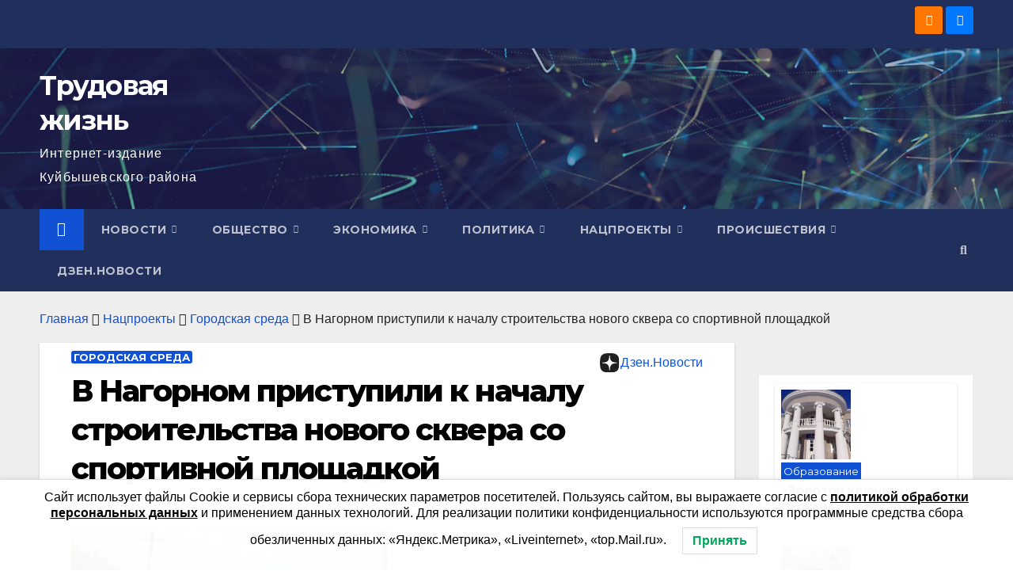

--- FILE ---
content_type: text/html; charset=UTF-8
request_url: https://nashkainsk.ru/sreda-obitanija-5/
body_size: 26149
content:
<!DOCTYPE html>
<html lang="ru-RU">
<head>
<meta charset="UTF-8">
<meta name="viewport" content="width=device-width, initial-scale=1">
<link rel="profile" href="http://gmpg.org/xfn/11">
<meta name='robots' content='index, follow, max-image-preview:large, max-snippet:-1, max-video-preview:-1' />

	<!-- This site is optimized with the Yoast SEO plugin v26.7 - https://yoast.com/wordpress/plugins/seo/ -->
	<title>В Нагорном приступили к началу строительства нового сквера со спортивной площадкой - Трудовая жизнь</title>
	<meta name="description" content="В селе Нагорное в нынешнем году будет обустроен сквер «Октябрьский», который расположится неподалеку от школы. Глава Октябрьского сельсовета Анатолий" />
	<link rel="canonical" href="https://nashkainsk.ru/sreda-obitanija-5/" />
	<meta property="og:locale" content="ru_RU" />
	<meta property="og:type" content="article" />
	<meta property="og:title" content="В Нагорном приступили к началу строительства нового сквера со спортивной площадкой - Трудовая жизнь" />
	<meta property="og:description" content="В селе Нагорное в нынешнем году будет обустроен сквер «Октябрьский», который расположится неподалеку от школы. Глава Октябрьского сельсовета Анатолий" />
	<meta property="og:url" content="https://nashkainsk.ru/sreda-obitanija-5/" />
	<meta property="og:site_name" content="Трудовая жизнь" />
	<meta property="article:published_time" content="2021-06-11T06:47:34+00:00" />
	<meta property="article:modified_time" content="2021-07-07T14:30:42+00:00" />
	<meta property="og:image" content="https://nashkainsk.ru/wp-content/uploads/2021/06/02foto1-1-scaled.jpg" />
	<meta property="og:image:width" content="2560" />
	<meta property="og:image:height" content="1707" />
	<meta property="og:image:type" content="image/jpeg" />
	<meta name="author" content="Редакция" />
	<meta name="twitter:card" content="summary_large_image" />
	<meta name="twitter:label1" content="Написано автором" />
	<meta name="twitter:data1" content="Редакция" />
	<!-- / Yoast SEO plugin. -->


<link rel="amphtml" href="https://nashkainsk.ru/sreda-obitanija-5/amp/" /><meta name="generator" content="AMP for WP 1.1.11"/><link rel='dns-prefetch' href='//fonts.googleapis.com' />
<link rel="alternate" type="application/rss+xml" title="Трудовая жизнь &raquo; Лента" href="https://nashkainsk.ru/feed/" />
<link rel="alternate" type="application/rss+xml" title="Трудовая жизнь &raquo; Лента комментариев" href="https://nashkainsk.ru/comments/feed/" />
<link rel="alternate" type="application/rss+xml" title="Трудовая жизнь &raquo; Лента комментариев к &laquo;В Нагорном приступили к началу строительства нового сквера со спортивной площадкой&raquo;" href="https://nashkainsk.ru/sreda-obitanija-5/feed/" />
<link rel="alternate" title="oEmbed (JSON)" type="application/json+oembed" href="https://nashkainsk.ru/wp-json/oembed/1.0/embed?url=https%3A%2F%2Fnashkainsk.ru%2Fsreda-obitanija-5%2F" />
<link rel="alternate" title="oEmbed (XML)" type="text/xml+oembed" href="https://nashkainsk.ru/wp-json/oembed/1.0/embed?url=https%3A%2F%2Fnashkainsk.ru%2Fsreda-obitanija-5%2F&#038;format=xml" />
<style id='wp-img-auto-sizes-contain-inline-css'>
img:is([sizes=auto i],[sizes^="auto," i]){contain-intrinsic-size:3000px 1500px}
/*# sourceURL=wp-img-auto-sizes-contain-inline-css */
</style>

<style id='wp-emoji-styles-inline-css'>

	img.wp-smiley, img.emoji {
		display: inline !important;
		border: none !important;
		box-shadow: none !important;
		height: 1em !important;
		width: 1em !important;
		margin: 0 0.07em !important;
		vertical-align: -0.1em !important;
		background: none !important;
		padding: 0 !important;
	}
/*# sourceURL=wp-emoji-styles-inline-css */
</style>
<link rel='stylesheet' id='wp-block-library-css' href='https://nashkainsk.ru/wp-includes/css/dist/block-library/style.min.css?ver=6.9' media='all' />
<style id='wp-block-paragraph-inline-css'>
.is-small-text{font-size:.875em}.is-regular-text{font-size:1em}.is-large-text{font-size:2.25em}.is-larger-text{font-size:3em}.has-drop-cap:not(:focus):first-letter{float:left;font-size:8.4em;font-style:normal;font-weight:100;line-height:.68;margin:.05em .1em 0 0;text-transform:uppercase}body.rtl .has-drop-cap:not(:focus):first-letter{float:none;margin-left:.1em}p.has-drop-cap.has-background{overflow:hidden}:root :where(p.has-background){padding:1.25em 2.375em}:where(p.has-text-color:not(.has-link-color)) a{color:inherit}p.has-text-align-left[style*="writing-mode:vertical-lr"],p.has-text-align-right[style*="writing-mode:vertical-rl"]{rotate:180deg}
/*# sourceURL=https://nashkainsk.ru/wp-includes/blocks/paragraph/style.min.css */
</style>
<style id='global-styles-inline-css'>
:root{--wp--preset--aspect-ratio--square: 1;--wp--preset--aspect-ratio--4-3: 4/3;--wp--preset--aspect-ratio--3-4: 3/4;--wp--preset--aspect-ratio--3-2: 3/2;--wp--preset--aspect-ratio--2-3: 2/3;--wp--preset--aspect-ratio--16-9: 16/9;--wp--preset--aspect-ratio--9-16: 9/16;--wp--preset--color--black: #000000;--wp--preset--color--cyan-bluish-gray: #abb8c3;--wp--preset--color--white: #ffffff;--wp--preset--color--pale-pink: #f78da7;--wp--preset--color--vivid-red: #cf2e2e;--wp--preset--color--luminous-vivid-orange: #ff6900;--wp--preset--color--luminous-vivid-amber: #fcb900;--wp--preset--color--light-green-cyan: #7bdcb5;--wp--preset--color--vivid-green-cyan: #00d084;--wp--preset--color--pale-cyan-blue: #8ed1fc;--wp--preset--color--vivid-cyan-blue: #0693e3;--wp--preset--color--vivid-purple: #9b51e0;--wp--preset--gradient--vivid-cyan-blue-to-vivid-purple: linear-gradient(135deg,rgb(6,147,227) 0%,rgb(155,81,224) 100%);--wp--preset--gradient--light-green-cyan-to-vivid-green-cyan: linear-gradient(135deg,rgb(122,220,180) 0%,rgb(0,208,130) 100%);--wp--preset--gradient--luminous-vivid-amber-to-luminous-vivid-orange: linear-gradient(135deg,rgb(252,185,0) 0%,rgb(255,105,0) 100%);--wp--preset--gradient--luminous-vivid-orange-to-vivid-red: linear-gradient(135deg,rgb(255,105,0) 0%,rgb(207,46,46) 100%);--wp--preset--gradient--very-light-gray-to-cyan-bluish-gray: linear-gradient(135deg,rgb(238,238,238) 0%,rgb(169,184,195) 100%);--wp--preset--gradient--cool-to-warm-spectrum: linear-gradient(135deg,rgb(74,234,220) 0%,rgb(151,120,209) 20%,rgb(207,42,186) 40%,rgb(238,44,130) 60%,rgb(251,105,98) 80%,rgb(254,248,76) 100%);--wp--preset--gradient--blush-light-purple: linear-gradient(135deg,rgb(255,206,236) 0%,rgb(152,150,240) 100%);--wp--preset--gradient--blush-bordeaux: linear-gradient(135deg,rgb(254,205,165) 0%,rgb(254,45,45) 50%,rgb(107,0,62) 100%);--wp--preset--gradient--luminous-dusk: linear-gradient(135deg,rgb(255,203,112) 0%,rgb(199,81,192) 50%,rgb(65,88,208) 100%);--wp--preset--gradient--pale-ocean: linear-gradient(135deg,rgb(255,245,203) 0%,rgb(182,227,212) 50%,rgb(51,167,181) 100%);--wp--preset--gradient--electric-grass: linear-gradient(135deg,rgb(202,248,128) 0%,rgb(113,206,126) 100%);--wp--preset--gradient--midnight: linear-gradient(135deg,rgb(2,3,129) 0%,rgb(40,116,252) 100%);--wp--preset--font-size--small: 13px;--wp--preset--font-size--medium: 20px;--wp--preset--font-size--large: 36px;--wp--preset--font-size--x-large: 42px;--wp--preset--spacing--20: 0.44rem;--wp--preset--spacing--30: 0.67rem;--wp--preset--spacing--40: 1rem;--wp--preset--spacing--50: 1.5rem;--wp--preset--spacing--60: 2.25rem;--wp--preset--spacing--70: 3.38rem;--wp--preset--spacing--80: 5.06rem;--wp--preset--shadow--natural: 6px 6px 9px rgba(0, 0, 0, 0.2);--wp--preset--shadow--deep: 12px 12px 50px rgba(0, 0, 0, 0.4);--wp--preset--shadow--sharp: 6px 6px 0px rgba(0, 0, 0, 0.2);--wp--preset--shadow--outlined: 6px 6px 0px -3px rgb(255, 255, 255), 6px 6px rgb(0, 0, 0);--wp--preset--shadow--crisp: 6px 6px 0px rgb(0, 0, 0);}:root :where(.is-layout-flow) > :first-child{margin-block-start: 0;}:root :where(.is-layout-flow) > :last-child{margin-block-end: 0;}:root :where(.is-layout-flow) > *{margin-block-start: 24px;margin-block-end: 0;}:root :where(.is-layout-constrained) > :first-child{margin-block-start: 0;}:root :where(.is-layout-constrained) > :last-child{margin-block-end: 0;}:root :where(.is-layout-constrained) > *{margin-block-start: 24px;margin-block-end: 0;}:root :where(.is-layout-flex){gap: 24px;}:root :where(.is-layout-grid){gap: 24px;}body .is-layout-flex{display: flex;}.is-layout-flex{flex-wrap: wrap;align-items: center;}.is-layout-flex > :is(*, div){margin: 0;}body .is-layout-grid{display: grid;}.is-layout-grid > :is(*, div){margin: 0;}.has-black-color{color: var(--wp--preset--color--black) !important;}.has-cyan-bluish-gray-color{color: var(--wp--preset--color--cyan-bluish-gray) !important;}.has-white-color{color: var(--wp--preset--color--white) !important;}.has-pale-pink-color{color: var(--wp--preset--color--pale-pink) !important;}.has-vivid-red-color{color: var(--wp--preset--color--vivid-red) !important;}.has-luminous-vivid-orange-color{color: var(--wp--preset--color--luminous-vivid-orange) !important;}.has-luminous-vivid-amber-color{color: var(--wp--preset--color--luminous-vivid-amber) !important;}.has-light-green-cyan-color{color: var(--wp--preset--color--light-green-cyan) !important;}.has-vivid-green-cyan-color{color: var(--wp--preset--color--vivid-green-cyan) !important;}.has-pale-cyan-blue-color{color: var(--wp--preset--color--pale-cyan-blue) !important;}.has-vivid-cyan-blue-color{color: var(--wp--preset--color--vivid-cyan-blue) !important;}.has-vivid-purple-color{color: var(--wp--preset--color--vivid-purple) !important;}.has-black-background-color{background-color: var(--wp--preset--color--black) !important;}.has-cyan-bluish-gray-background-color{background-color: var(--wp--preset--color--cyan-bluish-gray) !important;}.has-white-background-color{background-color: var(--wp--preset--color--white) !important;}.has-pale-pink-background-color{background-color: var(--wp--preset--color--pale-pink) !important;}.has-vivid-red-background-color{background-color: var(--wp--preset--color--vivid-red) !important;}.has-luminous-vivid-orange-background-color{background-color: var(--wp--preset--color--luminous-vivid-orange) !important;}.has-luminous-vivid-amber-background-color{background-color: var(--wp--preset--color--luminous-vivid-amber) !important;}.has-light-green-cyan-background-color{background-color: var(--wp--preset--color--light-green-cyan) !important;}.has-vivid-green-cyan-background-color{background-color: var(--wp--preset--color--vivid-green-cyan) !important;}.has-pale-cyan-blue-background-color{background-color: var(--wp--preset--color--pale-cyan-blue) !important;}.has-vivid-cyan-blue-background-color{background-color: var(--wp--preset--color--vivid-cyan-blue) !important;}.has-vivid-purple-background-color{background-color: var(--wp--preset--color--vivid-purple) !important;}.has-black-border-color{border-color: var(--wp--preset--color--black) !important;}.has-cyan-bluish-gray-border-color{border-color: var(--wp--preset--color--cyan-bluish-gray) !important;}.has-white-border-color{border-color: var(--wp--preset--color--white) !important;}.has-pale-pink-border-color{border-color: var(--wp--preset--color--pale-pink) !important;}.has-vivid-red-border-color{border-color: var(--wp--preset--color--vivid-red) !important;}.has-luminous-vivid-orange-border-color{border-color: var(--wp--preset--color--luminous-vivid-orange) !important;}.has-luminous-vivid-amber-border-color{border-color: var(--wp--preset--color--luminous-vivid-amber) !important;}.has-light-green-cyan-border-color{border-color: var(--wp--preset--color--light-green-cyan) !important;}.has-vivid-green-cyan-border-color{border-color: var(--wp--preset--color--vivid-green-cyan) !important;}.has-pale-cyan-blue-border-color{border-color: var(--wp--preset--color--pale-cyan-blue) !important;}.has-vivid-cyan-blue-border-color{border-color: var(--wp--preset--color--vivid-cyan-blue) !important;}.has-vivid-purple-border-color{border-color: var(--wp--preset--color--vivid-purple) !important;}.has-vivid-cyan-blue-to-vivid-purple-gradient-background{background: var(--wp--preset--gradient--vivid-cyan-blue-to-vivid-purple) !important;}.has-light-green-cyan-to-vivid-green-cyan-gradient-background{background: var(--wp--preset--gradient--light-green-cyan-to-vivid-green-cyan) !important;}.has-luminous-vivid-amber-to-luminous-vivid-orange-gradient-background{background: var(--wp--preset--gradient--luminous-vivid-amber-to-luminous-vivid-orange) !important;}.has-luminous-vivid-orange-to-vivid-red-gradient-background{background: var(--wp--preset--gradient--luminous-vivid-orange-to-vivid-red) !important;}.has-very-light-gray-to-cyan-bluish-gray-gradient-background{background: var(--wp--preset--gradient--very-light-gray-to-cyan-bluish-gray) !important;}.has-cool-to-warm-spectrum-gradient-background{background: var(--wp--preset--gradient--cool-to-warm-spectrum) !important;}.has-blush-light-purple-gradient-background{background: var(--wp--preset--gradient--blush-light-purple) !important;}.has-blush-bordeaux-gradient-background{background: var(--wp--preset--gradient--blush-bordeaux) !important;}.has-luminous-dusk-gradient-background{background: var(--wp--preset--gradient--luminous-dusk) !important;}.has-pale-ocean-gradient-background{background: var(--wp--preset--gradient--pale-ocean) !important;}.has-electric-grass-gradient-background{background: var(--wp--preset--gradient--electric-grass) !important;}.has-midnight-gradient-background{background: var(--wp--preset--gradient--midnight) !important;}.has-small-font-size{font-size: var(--wp--preset--font-size--small) !important;}.has-medium-font-size{font-size: var(--wp--preset--font-size--medium) !important;}.has-large-font-size{font-size: var(--wp--preset--font-size--large) !important;}.has-x-large-font-size{font-size: var(--wp--preset--font-size--x-large) !important;}
/*# sourceURL=global-styles-inline-css */
</style>

<style id='classic-theme-styles-inline-css'>
/*! This file is auto-generated */
.wp-block-button__link{color:#fff;background-color:#32373c;border-radius:9999px;box-shadow:none;text-decoration:none;padding:calc(.667em + 2px) calc(1.333em + 2px);font-size:1.125em}.wp-block-file__button{background:#32373c;color:#fff;text-decoration:none}
/*# sourceURL=/wp-includes/css/classic-themes.min.css */
</style>
<link rel='stylesheet' id='gn-frontend-gnfollow-style-css' href='https://nashkainsk.ru/wp-content/plugins/gn-publisher/assets/css/gn-frontend-gnfollow.min.css?ver=1.5.26' media='all' />
<link rel='stylesheet' id='lwpcng-main-css' href='https://nashkainsk.ru/wp-content/plugins/luckywp-cookie-notice-gdpr/front/assets/main.min.css?ver=1.2.1' media='all' />
<link rel='stylesheet' id='bootstrap-css' href='https://nashkainsk.ru/wp-content/themes/newsup/css/bootstrap.css?ver=6.9' media='all' />
<link rel='stylesheet' id='chld_thm_cfg_parent-css' href='https://nashkainsk.ru/wp-content/themes/newsup/style.css?ver=6.9' media='all' />
<link rel='stylesheet' id='newsup-fonts-css' href='//fonts.googleapis.com/css?family=Montserrat%3A400%2C500%2C700%2C800%7CWork%2BSans%3A300%2C400%2C500%2C600%2C700%2C800%2C900%26display%3Dswap&#038;subset=latin%2Clatin-ext' media='all' />
<link rel='stylesheet' id='newsup-style-css' href='https://nashkainsk.ru/wp-content/themes/newsup-child/style.css?ver=4.0.0.34.1715675601' media='all' />
<link rel='stylesheet' id='newsup-default-css' href='https://nashkainsk.ru/wp-content/themes/newsup/css/colors/default.css?ver=6.9' media='all' />
<link rel='stylesheet' id='font-awesome-5-all-css' href='https://nashkainsk.ru/wp-content/themes/newsup/css/font-awesome/css/all.min.css?ver=6.9' media='all' />
<link rel='stylesheet' id='font-awesome-4-shim-css' href='https://nashkainsk.ru/wp-content/themes/newsup/css/font-awesome/css/v4-shims.min.css?ver=6.9' media='all' />
<link rel='stylesheet' id='owl-carousel-css' href='https://nashkainsk.ru/wp-content/themes/newsup/css/owl.carousel.css?ver=6.9' media='all' />
<link rel='stylesheet' id='smartmenus-css' href='https://nashkainsk.ru/wp-content/themes/newsup/css/jquery.smartmenus.bootstrap.css?ver=6.9' media='all' />
<link rel='stylesheet' id='newsup-custom-css-css' href='https://nashkainsk.ru/wp-content/themes/newsup/inc/ansar/customize/css/customizer.css?ver=1.0' media='all' />
<script src="https://nashkainsk.ru/wp-includes/js/jquery/jquery.min.js?ver=3.7.1" id="jquery-core-js"></script>
<script src="https://nashkainsk.ru/wp-includes/js/jquery/jquery-migrate.min.js?ver=3.4.1" id="jquery-migrate-js"></script>
<script src="https://nashkainsk.ru/wp-content/plugins/luckywp-cookie-notice-gdpr/front/assets/main.min.js?ver=1.2.1" id="lwpcng-main-js"></script>
<script src="https://nashkainsk.ru/wp-content/themes/newsup/js/navigation.js?ver=6.9" id="newsup-navigation-js"></script>
<script src="https://nashkainsk.ru/wp-content/themes/newsup/js/bootstrap.js?ver=6.9" id="bootstrap-js"></script>
<script src="https://nashkainsk.ru/wp-content/themes/newsup/js/owl.carousel.min.js?ver=6.9" id="owl-carousel-min-js"></script>
<script src="https://nashkainsk.ru/wp-content/themes/newsup/js/jquery.smartmenus.js?ver=6.9" id="smartmenus-js-js"></script>
<script src="https://nashkainsk.ru/wp-content/themes/newsup/js/jquery.smartmenus.bootstrap.js?ver=6.9" id="bootstrap-smartmenus-js-js"></script>
<script src="https://nashkainsk.ru/wp-content/themes/newsup/js/jquery.marquee.js?ver=6.9" id="newsup-marquee-js-js"></script>
<script src="https://nashkainsk.ru/wp-content/themes/newsup/js/main.js?ver=6.9" id="newsup-main-js-js"></script>
<link rel="https://api.w.org/" href="https://nashkainsk.ru/wp-json/" /><link rel="alternate" title="JSON" type="application/json" href="https://nashkainsk.ru/wp-json/wp/v2/posts/628" /><link rel="EditURI" type="application/rsd+xml" title="RSD" href="https://nashkainsk.ru/xmlrpc.php?rsd" />
<meta name="generator" content="WordPress 6.9" />
<link rel='shortlink' href='https://nashkainsk.ru/?p=628' />
<link rel="pingback" href="https://nashkainsk.ru/xmlrpc.php"> 
<style type="text/css" id="custom-background-css">
    .wrapper { background-color: #eee; }
</style>

<!-- Schema & Structured Data For WP v1.54.1 - -->
<script type="application/ld+json" class="saswp-schema-markup-output">
[{"@context":"https:\/\/schema.org\/","@type":"BreadcrumbList","@id":"https:\/\/nashkainsk.ru\/sreda-obitanija-5\/#breadcrumb","itemListElement":[{"@type":"ListItem","position":1,"item":{"@id":"https:\/\/nashkainsk.ru","name":"\u0422\u0440\u0443\u0434\u043e\u0432\u0430\u044f \u0436\u0438\u0437\u043d\u044c"}},{"@type":"ListItem","position":2,"item":{"@id":"https:\/\/nashkainsk.ru\/category\/nacproekty\/gorodskaja-sreda\/","name":"\u0413\u043e\u0440\u043e\u0434\u0441\u043a\u0430\u044f \u0441\u0440\u0435\u0434\u0430"}},{"@type":"ListItem","position":3,"item":{"@id":"https:\/\/nashkainsk.ru\/sreda-obitanija-5\/","name":"\u0412 \u041d\u0430\u0433\u043e\u0440\u043d\u043e\u043c \u043f\u0440\u0438\u0441\u0442\u0443\u043f\u0438\u043b\u0438 \u043a \u043d\u0430\u0447\u0430\u043b\u0443 \u0441\u0442\u0440\u043e\u0438\u0442\u0435\u043b\u044c\u0441\u0442\u0432\u0430 \u043d\u043e\u0432\u043e\u0433\u043e \u0441\u043a\u0432\u0435\u0440\u0430 \u0441\u043e \u0441\u043f\u043e\u0440\u0442\u0438\u0432\u043d\u043e\u0439 \u043f\u043b\u043e\u0449\u0430\u0434\u043a\u043e\u0439"}}]},

{"@context":"https:\/\/schema.org\/","@type":"NewsArticle","@id":"https:\/\/nashkainsk.ru\/sreda-obitanija-5\/#newsarticle","url":"https:\/\/nashkainsk.ru\/sreda-obitanija-5\/","headline":"\u0412 \u041d\u0430\u0433\u043e\u0440\u043d\u043e\u043c \u043f\u0440\u0438\u0441\u0442\u0443\u043f\u0438\u043b\u0438 \u043a \u043d\u0430\u0447\u0430\u043b\u0443 \u0441\u0442\u0440\u043e\u0438\u0442\u0435\u043b\u044c\u0441\u0442\u0432\u0430 \u043d\u043e\u0432\u043e\u0433\u043e \u0441\u043a\u0432\u0435\u0440\u0430 \u0441\u043e \u0441\u043f\u043e\u0440\u0442\u0438\u0432\u043d\u043e\u0439 \u043f\u043b\u043e\u0449\u0430\u0434\u043a\u043e\u0439","mainEntityOfPage":"https:\/\/nashkainsk.ru\/sreda-obitanija-5\/","datePublished":"2021-06-11T09:47:34+07:00","dateModified":"2021-07-07T17:30:42+07:00","description":"\u0412 \u0441\u0435\u043b\u0435 \u041d\u0430\u0433\u043e\u0440\u043d\u043e\u0435 \u0432 \u043d\u044b\u043d\u0435\u0448\u043d\u0435\u043c \u0433\u043e\u0434\u0443 \u0431\u0443\u0434\u0435\u0442 \u043e\u0431\u0443\u0441\u0442\u0440\u043e\u0435\u043d \u0441\u043a\u0432\u0435\u0440 \u00ab\u041e\u043a\u0442\u044f\u0431\u0440\u044c\u0441\u043a\u0438\u0439\u00bb, \u043a\u043e\u0442\u043e\u0440\u044b\u0439 \u0440\u0430\u0441\u043f\u043e\u043b\u043e\u0436\u0438\u0442\u0441\u044f \u043d\u0435\u043f\u043e\u0434\u0430\u043b\u0435\u043a\u0443 \u043e\u0442 \u0448\u043a\u043e\u043b\u044b. \u0413\u043b\u0430\u0432\u0430 \u041e\u043a\u0442\u044f\u0431\u0440\u044c\u0441\u043a\u043e\u0433\u043e \u0441\u0435\u043b\u044c\u0441\u043e\u0432\u0435\u0442\u0430 \u0410\u043d\u0430\u0442\u043e\u043b\u0438\u0439 \u0411\u0443\u0440\u0434\u044b\u043a\u043e \u043e\u0442\u043c\u0435\u0447\u0430\u0435\u0442, \u0447\u0442\u043e \u0431\u043b\u0430\u0433\u043e\u0443\u0441\u0442\u0440\u043e\u0439\u0441\u0442\u0432\u043e \u043f\u0440\u043e\u0432\u043e\u0434\u0438\u0442\u0441\u044f \u0432 \u0440\u0430\u043c\u043a\u0430\u0445 \u043f\u0440\u043e\u0433\u0440\u0430\u043c\u043c\u044b \u00ab\u0424\u043e\u0440\u043c\u0438\u0440\u043e\u0432\u0430\u043d\u0438\u0435 \u043a\u043e\u043c\u0444\u043e\u0440\u0442\u043d\u043e\u0439 \u0433\u043e\u0440\u043e\u0434\u0441\u043a\u043e\u0439 \u0441\u0440\u0435\u0434\u044b\u00bb. \u0421\u0442\u0440\u043e\u0438\u0442\u0435\u043b\u0438 \u0443\u0436\u0435 \u043f\u0440\u0438\u0441\u0442\u0443\u043f\u0438\u043b\u0438 \u043a \u0440\u0430\u0431\u043e\u0442\u0435: \u0434\u0435\u043c\u043e\u043d\u0442\u0438\u0440\u043e\u0432\u0430\u043d\u043e \u0441\u0442\u0430\u0440\u043e\u0435 \u043e\u0433\u0440\u0430\u0436\u0434\u0435\u043d\u0438\u0435, \u0432\u044b\u043a\u043e\u0440\u0447\u0435\u0432\u044b\u0432\u0430\u044e\u0442\u0441\u044f \u0434\u0435\u0440\u0435\u0432\u044c\u044f, \u0447\u0442\u043e\u0431\u044b \u0437\u0430\u0442\u0435\u043c \u0432\u044b\u0440\u043e\u0432\u043d\u044f\u0442\u044c \u043f\u043b\u043e\u0449\u0430\u0434\u043a\u0443. \u0427\u0442\u043e \u0438\u0437\u043c\u0435\u043d\u0438\u0442\u0441\u044f \u043f\u043e\u0441\u043b\u0435 \u0440\u0435\u043a\u043e\u043d\u0441\u0442\u0440\u0443\u043a\u0446\u0438\u0438? \u041f\u043e\u044f\u0432\u0438\u0442\u0441\u044f \u0441\u043f\u043e\u0440\u0442\u0438\u0432\u043d\u044b\u0439 \u0441\u0442\u0430\u0434\u0438\u043e\u043d \u0441 \u0438\u0441\u043a\u0443\u0441\u0441\u0442\u0432\u0435\u043d\u043d\u044b\u043c \u043f\u043e\u043a\u0440\u044b\u0442\u0438\u0435\u043c","articleSection":"\u0413\u043e\u0440\u043e\u0434\u0441\u043a\u0430\u044f \u0441\u0440\u0435\u0434\u0430","articleBody":"\u0412 \u0441\u0435\u043b\u0435 \u041d\u0430\u0433\u043e\u0440\u043d\u043e\u0435 \u0432 \u043d\u044b\u043d\u0435\u0448\u043d\u0435\u043c \u0433\u043e\u0434\u0443 \u0431\u0443\u0434\u0435\u0442 \u043e\u0431\u0443\u0441\u0442\u0440\u043e\u0435\u043d \u0441\u043a\u0432\u0435\u0440 \u00ab\u041e\u043a\u0442\u044f\u0431\u0440\u044c\u0441\u043a\u0438\u0439\u00bb, \u043a\u043e\u0442\u043e\u0440\u044b\u0439 \u0440\u0430\u0441\u043f\u043e\u043b\u043e\u0436\u0438\u0442\u0441\u044f \u043d\u0435\u043f\u043e\u0434\u0430\u043b\u0435\u043a\u0443 \u043e\u0442 \u0448\u043a\u043e\u043b\u044b. \u0413\u043b\u0430\u0432\u0430 \u041e\u043a\u0442\u044f\u0431\u0440\u044c\u0441\u043a\u043e\u0433\u043e \u0441\u0435\u043b\u044c\u0441\u043e\u0432\u0435\u0442\u0430 \u0410\u043d\u0430\u0442\u043e\u043b\u0438\u0439 \u0411\u0443\u0440\u0434\u044b\u043a\u043e \u043e\u0442\u043c\u0435\u0447\u0430\u0435\u0442, \u0447\u0442\u043e \u0431\u043b\u0430\u0433\u043e\u0443\u0441\u0442\u0440\u043e\u0439\u0441\u0442\u0432\u043e \u043f\u0440\u043e\u0432\u043e\u0434\u0438\u0442\u0441\u044f \u0432 \u0440\u0430\u043c\u043a\u0430\u0445 \u043f\u0440\u043e\u0433\u0440\u0430\u043c\u043c\u044b \u00ab\u0424\u043e\u0440\u043c\u0438\u0440\u043e\u0432\u0430\u043d\u0438\u0435 \u043a\u043e\u043c\u0444\u043e\u0440\u0442\u043d\u043e\u0439 \u0433\u043e\u0440\u043e\u0434\u0441\u043a\u043e\u0439 \u0441\u0440\u0435\u0434\u044b\u00bb.    \u0421\u0442\u0440\u043e\u0438\u0442\u0435\u043b\u0438 \u0443\u0436\u0435 \u043f\u0440\u0438\u0441\u0442\u0443\u043f\u0438\u043b\u0438 \u043a \u0440\u0430\u0431\u043e\u0442\u0435: \u0434\u0435\u043c\u043e\u043d\u0442\u0438\u0440\u043e\u0432\u0430\u043d\u043e \u0441\u0442\u0430\u0440\u043e\u0435 \u043e\u0433\u0440\u0430\u0436\u0434\u0435\u043d\u0438\u0435, \u0432\u044b\u043a\u043e\u0440\u0447\u0435\u0432\u044b\u0432\u0430\u044e\u0442\u0441\u044f \u0434\u0435\u0440\u0435\u0432\u044c\u044f, \u0447\u0442\u043e\u0431\u044b \u0437\u0430\u0442\u0435\u043c \u0432\u044b\u0440\u043e\u0432\u043d\u044f\u0442\u044c \u043f\u043b\u043e\u0449\u0430\u0434\u043a\u0443. \u0427\u0442\u043e \u0438\u0437\u043c\u0435\u043d\u0438\u0442\u0441\u044f \u043f\u043e\u0441\u043b\u0435 \u0440\u0435\u043a\u043e\u043d\u0441\u0442\u0440\u0443\u043a\u0446\u0438\u0438? \u041f\u043e\u044f\u0432\u0438\u0442\u0441\u044f \u0441\u043f\u043e\u0440\u0442\u0438\u0432\u043d\u044b\u0439 \u0441\u0442\u0430\u0434\u0438\u043e\u043d \u0441 \u0438\u0441\u043a\u0443\u0441\u0441\u0442\u0432\u0435\u043d\u043d\u044b\u043c \u043f\u043e\u043a\u0440\u044b\u0442\u0438\u0435\u043c \u0434\u043b\u044f \u0437\u0430\u043d\u044f\u0442\u0438\u0439 \u043c\u0438\u043d\u0438-\u0444\u0443\u0442\u0431\u043e\u043b\u043e\u043c, \u0431\u0443\u0434\u0435\u0442 \u043f\u043b\u043e\u0449\u0430\u0434\u043a\u0430 \u0434\u043b\u044f \u0432\u043e\u0440\u043a\u0430\u0443\u0442\u0430 \u0438 \u0443\u043b\u0438\u0447\u043d\u044b\u0435 \u0442\u0440\u0435\u043d\u0430\u0436\u0435\u0440\u044b, \u0431\u0435\u0433\u043e\u0432\u044b\u0435 \u0434\u043e\u0440\u043e\u0436\u043a\u0438. \u0410 \u043a\u0440\u043e\u043c\u0435 \u0442\u043e\u0433\u043e \u043f\u0440\u0435\u0434\u0443\u0441\u043c\u043e\u0442\u0440\u0435\u043d\u043e \u043e\u0437\u0435\u043b\u0435\u043d\u0435\u043d\u0438\u0435 \u0442\u0435\u0440\u0440\u0438\u0442\u043e\u0440\u0438\u0438, \u0437\u043e\u043d\u0430 \u043e\u0442\u0434\u044b\u0445\u0430, \u0443\u043a\u0440\u0430\u0448\u0435\u043d\u0438\u0435\u043c \u0441\u043a\u0432\u0435\u0440\u0430 \u0441\u0442\u0430\u043d\u0443\u0442&nbsp; \u0447\u0435\u0442\u044b\u0440\u0435 \u0442\u043e\u043f\u0438\u0430\u0440\u043d\u044b\u0435 \u0444\u0438\u0433\u0443\u0440\u044b. \u0421\u0443\u043c\u043c\u0430 \u043f\u0440\u043e\u0435\u043a\u0442\u0430 \u0441\u043e\u0441\u0442\u0430\u0432\u043b\u044f\u0435\u0442 \u0431\u043e\u043b\u0435\u0435 15 \u043c\u0438\u043b\u043b\u0438\u043e\u043d\u043e\u0432 \u0440\u0443\u0431\u043b\u0435\u0439. \u0412\u044b\u043f\u043e\u043b\u043d\u0438\u0442\u044c \u0432\u0441\u0435 \u043d\u0435\u043e\u0431\u0445\u043e\u0434\u0438\u043c\u043e\u0435 \u043f\u043b\u0430\u043d\u0438\u0440\u0443\u0435\u0442\u0441\u044f \u0432 \u043a\u043e\u043d\u0446\u0435 \u0430\u0432\u0433\u0443\u0441\u0442\u0430.    \u00ab\u041d\u0430 \u0441\u0445\u043e\u0434\u0435 \u0433\u0440\u0430\u0436\u0434\u0430\u043d \u0431\u044b\u043b\u043e \u0440\u0435\u0448\u0435\u043d\u043e \u0431\u043b\u0430\u0433\u043e\u0443\u0441\u0442\u0440\u043e\u0438\u0442\u044c \u043e\u0431\u0449\u0435\u0441\u0442\u0432\u0435\u043d\u043d\u0443\u044e \u0442\u0435\u0440\u0440\u0438\u0442\u043e\u0440\u0438\u044e, \u043d\u0430\u0434\u043e \u0441\u043a\u0430\u0437\u0430\u0442\u044c, \u0447\u0442\u043e \u0432 \u043f\u0440\u043e\u0435\u043a\u0442\u0435 \u0443\u0447\u0438\u0442\u044b\u0432\u0430\u044e\u0442\u0441\u044f \u0438\u043d\u0442\u0435\u0440\u0435\u0441\u044b \u043d\u0430\u0441\u0435\u043b\u0435\u043d\u0438\u044f \u0432\u0441\u0435\u0445 \u0432\u043e\u0437\u0440\u0430\u0441\u0442\u043e\u0432, - \u043f\u043e\u0434\u0447\u0435\u0440\u043a\u0438\u0432\u0430\u0435\u0442 \u0410\u043d\u0430\u0442\u043e\u043b\u0438\u0439 \u0414\u043c\u0438\u0442\u0440\u0438\u0435\u0432\u0438\u0447.&nbsp; -&nbsp; \u0412 \u0441\u043b\u0435\u0434\u0443\u044e\u0449\u0435\u043c \u0433\u043e\u0434\u0443 \u043d\u0430 \u044d\u0442\u043e\u043c \u043e\u0431\u044a\u0435\u043a\u0442\u0435 \u043f\u043b\u0430\u043d\u0438\u0440\u0443\u0435\u0442\u0441\u044f \u0441\u043c\u043e\u043d\u0442\u0438\u0440\u043e\u0432\u0430\u0442\u044c \u0441\u0438\u0441\u0442\u0435\u043c\u0443 \u043e\u0441\u0432\u0435\u0449\u0435\u043d\u0438\u044f \u0438 \u0437\u0430\u0430\u0441\u0444\u0430\u043b\u044c\u0442\u0438\u0440\u043e\u0432\u0430\u0442\u044c \u0446\u0435\u043d\u0442\u0440\u0430\u043b\u044c\u043d\u0443\u044e \u043f\u043b\u043e\u0449\u0430\u0434\u043a\u0443 \u0432\u043e\u0437\u043b\u0435 \u043a\u0443\u043b\u044c\u0442\u0443\u0440\u043d\u043e-\u0434\u043e\u0441\u0443\u0433\u043e\u0432\u043e\u0433\u043e \u0446\u0435\u043d\u0442\u0440\u0430. \u0423\u0432\u0435\u0440\u0435\u043d, \u0447\u0442\u043e \u043f\u043e\u0441\u043b\u0435 \u043f\u0440\u043e\u0432\u0435\u0434\u0435\u043d\u043d\u043e\u0439 \u0440\u0435\u043a\u043e\u043d\u0441\u0442\u0440\u0443\u043a\u0446\u0438\u0438 \u0441\u043a\u0432\u0435\u0440 \u00ab\u041e\u043a\u0442\u044f\u0431\u0440\u044c\u0441\u043a\u0438\u0439\u00bb \u043a\u0430\u043a \u0438 \u043f\u0430\u0440\u043a \u041f\u043e\u0431\u0435\u0434\u044b \u0441\u0442\u0430\u043d\u0435\u0442 \u043b\u044e\u0431\u0438\u043c\u044b\u043c \u043c\u0435\u0441\u0442\u043e\u043c \u0434\u043b\u044f \u0441\u0435\u043c\u0435\u0439\u043d\u043e\u0433\u043e \u043e\u0442\u0434\u044b\u0445\u0430\u00bb.    \u041f\u043e \u043c\u043d\u0435\u043d\u0438\u044e \u0434\u0435\u043f\u0443\u0442\u0430\u0442\u0430 \u0417\u0430\u043a\u043e\u043d\u043e\u0434\u0430\u0442\u0435\u043b\u044c\u043d\u043e\u0433\u043e \u0421\u043e\u0431\u0440\u0430\u043d\u0438\u044f \u041d\u043e\u0432\u043e\u0441\u0438\u0431\u0438\u0440\u0441\u043a\u043e\u0439 \u043e\u0431\u043b\u0430\u0441\u0442\u0438 \u0438 \u043a\u0443\u0440\u0430\u0442\u043e\u0440\u0430 \u043e\u0431\u0449\u0435\u0441\u0442\u0432\u0435\u043d\u043d\u043e\u0433\u043e \u0433\u043e\u043b\u043e\u0441\u043e\u0432\u0430\u043d\u0438\u044f \u041e\u043b\u0435\u0433\u0430 \u0418\u0432\u0430\u043d\u0438\u043d\u0441\u043a\u043e\u0433\u043e \u0432 \u041a\u0443\u0439\u0431\u044b\u0448\u0435\u0432\u0441\u043a\u043e\u043c \u0440\u0430\u0439\u043e\u043d\u0435 \u043f\u0440\u043e\u0432\u043e\u0434\u0438\u0442\u0441\u044f \u0441\u0435\u0440\u044c\u0435\u0437\u043d\u0430\u044f \u0440\u0430\u0431\u043e\u0442\u0430 \u043f\u043e \u0440\u0430\u0437\u0432\u0438\u0442\u0438\u044e \u0438\u043d\u0444\u0440\u0430\u0441\u0442\u0440\u0443\u043a\u0442\u0443\u0440\u044b \u0438 \u0438\u0437\u043c\u0435\u043d\u0435\u043d\u0438\u044e \u043e\u0431\u043b\u0438\u043a\u0430 \u0441\u0435\u043b\u044c\u0441\u043a\u0438\u0445 \u043d\u0430\u0441\u0435\u043b\u0435\u043d\u043d\u044b\u0445 \u043f\u0443\u043d\u043a\u0442\u043e\u0432. \u0412\u0430\u0436\u043d\u043e, \u0447\u0442\u043e \u043f\u0440\u0438 \u0440\u0435\u0430\u043b\u0438\u0437\u0430\u0446\u0438\u0438 \u043f\u0440\u043e\u0435\u043a\u0442\u043e\u0432 \u0438 \u043e\u0441\u0432\u043e\u0435\u043d\u0438\u0438 \u0432\u044b\u0434\u0435\u043b\u0435\u043d\u043d\u044b\u0445 \u0434\u0435\u043d\u0435\u0436\u043d\u044b\u0445 \u0441\u0440\u0435\u0434\u0441\u0442\u0432 \u043c\u0430\u043a\u0441\u0438\u043c\u0430\u043b\u044c\u043d\u043e \u0443\u0447\u0438\u0442\u044b\u0432\u0430\u044e\u0442\u0441\u044f \u0438\u043d\u0442\u0435\u0440\u0435\u0441\u044b \u0433\u0440\u0430\u0436\u0434\u0430\u043d.    \u041d\u0430\u043f\u043e\u043c\u043d\u0438\u043c, \u0432 2018 \u0433\u043e\u0434\u0443 \u0441\u0435\u043b\u043e \u041d\u0430\u0433\u043e\u0440\u043d\u043e\u0435 \u0442\u0430\u043a\u0436\u0435 \u0441\u0442\u0430\u043b\u043e \u0443\u0447\u0430\u0441\u0442\u043d\u0438\u043a\u043e\u043c \u043f\u0440\u043e\u0435\u043a\u0442\u0430 \u00ab\u0424\u043e\u0440\u043c\u0438\u0440\u043e\u0432\u0430\u043d\u0438\u0435 \u043a\u043e\u043c\u0444\u043e\u0440\u0442\u043d\u043e\u0439 \u0433\u043e\u0440\u043e\u0434\u0441\u043a\u043e\u0439 \u0441\u0440\u0435\u0434\u044b\u00bb \u0441 \u0431\u043b\u0430\u0433\u043e\u0443\u0441\u0442\u0440\u043e\u0439\u0441\u0442\u0432\u043e\u043c \u043f\u0430\u0440\u043a\u0430 \u041f\u043e\u0431\u0435\u0434\u044b. \u041d\u0430 \u0435\u0433\u043e \u0442\u0435\u0440\u0440\u0438\u0442\u043e\u0440\u0438\u0438 \u043f\u043e\u0441\u0442\u0440\u043e\u0435\u043d\u044b \u0434\u0435\u0442\u0441\u043a\u0430\u044f \u0438 \u0441\u043f\u043e\u0440\u0442\u0438\u0432\u043d\u0430\u044f \u043f\u043b\u043e\u0449\u0430\u0434\u043a\u0438 \u0441 \u043f\u043e\u043a\u0440\u044b\u0442\u0438\u0435\u043c \u0438\u0437 \u0440\u0435\u0437\u0438\u043d\u043e\u0432\u043e\u0439 \u043a\u0440\u043e\u0448\u043a\u0438, \u0434\u043e\u043b\u0433\u043e\u0432\u0435\u0447\u043d\u043e\u0433\u043e \u0438 \u0443\u0434\u043e\u0431\u043d\u043e\u0433\u043e \u043c\u0430\u0442\u0435\u0440\u0438\u0430\u043b\u0430, \u043a\u043e\u0442\u043e\u0440\u044b\u0439 \u043f\u043e\u0437\u0432\u043e\u043b\u044f\u0435\u0442 \u043c\u0438\u043d\u0438\u043c\u0438\u0437\u0438\u0440\u043e\u0432\u0430\u0442\u044c \u043f\u043e\u0432\u0440\u0435\u0436\u0434\u0435\u043d\u0438\u044f \u043f\u0440\u0438 \u043f\u0440\u044b\u0436\u043a\u0435 \u0438\u043b\u0438 \u043f\u0430\u0434\u0435\u043d\u0438\u0438. \u0422\u0430\u043a\u0436\u0435&nbsp; \u043e\u0431\u043e\u0440\u0443\u0434\u043e\u0432\u0430\u043d\u044b \u0437\u043e\u043d\u044b \u043e\u0442\u0434\u044b\u0445\u0430 \u0441\u043e \u0441\u043a\u0430\u043c\u0435\u0439\u043a\u0430\u043c\u0438, \u043e\u0431\u0443\u0441\u0442\u0440\u043e\u0435\u043d\u044b \u0430\u043b\u043b\u0435\u0438 \u0441 \u0446\u0432\u0435\u0442\u043d\u0438\u043a\u0430\u043c\u0438 \u0438 \u0437\u0435\u043b\u0435\u043d\u044b\u043c\u0438 \u043d\u0430\u0441\u0430\u0436\u0434\u0435\u043d\u0438\u044f\u043c\u0438, \u0432 \u0446\u0435\u043d\u0442\u0440\u0435 \u043f\u0430\u0440\u043a\u0430 \u0440\u0430\u0441\u043f\u043e\u043b\u043e\u0436\u0435\u043d \u043f\u0430\u043c\u044f\u0442\u043d\u0438\u043a \u0432\u043e\u0438\u043d\u0443-\u0437\u0435\u043c\u043b\u044f\u043a\u0443,&nbsp; \u043f\u0430\u0432\u0448\u0435\u043c\u0443 \u0432 \u0433\u043e\u0434\u044b \u0412\u0435\u043b\u0438\u043a\u043e\u0439 \u041e\u0442\u0435\u0447\u0435\u0441\u0442\u0432\u0435\u043d\u043d\u043e\u0439 \u0432\u043e\u0439\u043d\u044b.    \u0417\u0434\u0435\u0441\u044c \u0441\u043c\u043e\u043d\u0442\u0438\u0440\u043e\u0432\u0430\u043d\u043e \u0441\u0432\u0435\u0442\u043e\u0434\u0438\u043e\u0434\u043d\u043e\u0435 \u043e\u0431\u043e\u0440\u0443\u0434\u043e\u0432\u0430\u043d\u0438\u0435, \u043a\u043e\u0442\u043e\u0440\u043e\u0435 \u043f\u043e\u0437\u0432\u043e\u043b\u044f\u0435\u0442 \u044d\u043a\u043e\u043d\u043e\u043c\u0438\u0442\u044c \u043d\u0430 \u043e\u0441\u0432\u0435\u0449\u0435\u043d\u0438\u0438 \u041f\u0430\u0440\u043a\u0430. 17 \u0443\u043b\u0438\u0447\u043d\u044b\u0445 \u0441\u0432\u0435\u0442\u043e\u0434\u0438\u043e\u0434\u043d\u044b\u0445 \u0443\u043d\u0438\u0432\u0435\u0440\u0441\u0430\u043b\u044c\u043d\u044b\u0445 \u0441\u0432\u0435\u0442\u0438\u043b\u044c\u043d\u0438\u043a\u043e\u0432 \u0440\u0430\u0441\u043f\u043e\u043b\u043e\u0436\u0435\u043d\u044b \u043f\u043e \u043f\u0435\u0440\u0438\u043c\u0435\u0442\u0440\u0443, \u0430 \u0432\u0434\u043e\u043b\u044c \u0430\u043b\u043b\u0435\u0438 \u0438 \u0434\u043b\u044f \u043e\u0441\u0432\u0435\u0449\u0435\u043d\u0438\u044f \u043f\u0430\u043c\u044f\u0442\u043d\u0438\u043a\u0430 \u0440\u0430\u0441\u043f\u043e\u043b\u043e\u0436\u0435\u043d\u044b 15 \u0441\u0432\u0435\u0442\u0438\u043b\u044c\u043d\u0438\u043a\u043e\u0432 \u0442\u043e\u0440\u0448\u0435\u0440\u043d\u043e\u0433\u043e \u0432\u0438\u0434\u0430. \u0421\u0442\u043e\u0438\u043c\u043e\u0441\u0442\u044c \u0440\u0430\u0431\u043e\u0442 \u043f\u043e \u0431\u043b\u0430\u0433\u043e\u0443\u0441\u0442\u0440\u043e\u0439\u0441\u0442\u0432\u0443 \u043e\u0431\u0449\u0435\u0441\u0442\u0432\u0435\u043d\u043d\u043e\u0439 \u0442\u0435\u0440\u0440\u0438\u0442\u043e\u0440\u0438\u0438 \u0441\u043e\u0441\u0442\u0430\u0432\u0438\u043b\u0430 \u0431\u043e\u043b\u0435\u0435 5 \u043c\u0438\u043b\u043b\u0438\u043e\u043d\u043e\u0432 \u0440\u0443\u0431\u043b\u0435\u0439.    \u0410 \u0431\u043b\u0430\u0433\u043e\u0434\u0430\u0440\u044f \u043f\u0440\u043e\u0433\u0440\u0430\u043c\u043c\u0435 \u00ab\u041a\u043e\u043c\u043f\u043b\u0435\u043a\u0441\u043d\u043e\u0435 \u0440\u0430\u0437\u0432\u0438\u0442\u0438\u0435 \u0441\u0435\u043b\u044c\u0441\u043a\u0438\u0445 \u0442\u0435\u0440\u0440\u0438\u0442\u043e\u0440\u0438\u0439\u00bb \u0432 \u0434\u043e\u043c\u0430 \u0441\u0435\u043b\u044c\u0447\u0430\u043d \u043f\u0440\u0438\u0448\u043b\u043e \u0433\u043e\u043b\u0443\u0431\u043e\u0435 \u0442\u043e\u043f\u043b\u0438\u0432\u043e. \u041f\u0440\u043e\u0432\u0435\u0434\u0435\u043d\u0430&nbsp; \u043f\u0440\u043e\u043a\u043b\u0430\u0434\u043a\u0430 \u0433\u0430\u0437\u043e\u043f\u0440\u043e\u0432\u043e\u0434\u0430 \u0432\u044b\u0441\u043e\u043a\u043e\u0433\u043e, \u0441\u0440\u0435\u0434\u043d\u0435\u0433\u043e \u0438 \u043d\u0438\u0437\u043a\u043e\u0433\u043e \u0434\u0430\u0432\u043b\u0435\u043d\u0438\u044f \u043e\u0431\u0449\u0435\u0439 \u043f\u0440\u043e\u0442\u044f\u0436\u0435\u043d\u043d\u043e\u0441\u0442\u044c\u044e 7,2 \u043a\u043c \u0438 \u0441\u0442\u043e\u0438\u043c\u043e\u0441\u0442\u044c\u044e \u043e\u043a\u043e\u043b\u043e 15 \u043c\u0438\u043b\u043b\u0438\u043e\u043d\u043e\u0432 \u0440\u0443\u0431\u043b\u0435\u0439. \u0421\u0435\u043b\u043e \u043f\u0440\u043e\u0434\u043e\u043b\u0436\u0430\u0435\u0442 \u0440\u0430\u0437\u0432\u0438\u0432\u0430\u0442\u044c\u0441\u044f \u0438 \u0445\u043e\u0440\u043e\u0448\u0435\u0442\u044c.    \u0412 \u0441\u0435\u043b\u044c\u0441\u043e\u0432\u0435\u0442\u0435 \u0438\u043c\u0435\u044e\u0442\u0441\u044f \u043f\u043b\u0430\u043d\u044b \u043d\u0430 \u0441\u0442\u0440\u043e\u0438\u0442\u0435\u043b\u044c\u0441\u0442\u0432\u043e \u0438 \u043d\u0430 2022 \u0433\u043e\u0434. \u042d\u0442\u043e \u0433\u0430\u0437\u0438\u0444\u0438\u043a\u0430\u0446\u0438\u044f \u043f\u043e\u0441\u0435\u043b\u043a\u0430 \u0417\u0430\u0440\u0435\u0447\u043d\u044b\u0439, \u0432 \u043a\u043e\u0442\u043e\u0440\u043e\u043c \u043f\u0440\u043e\u0436\u0438\u0432\u0430\u0435\u0442 \u043e\u043a\u043e\u043b\u043e 250 \u0447\u0435\u043b\u043e\u0432\u0435\u043a, \u0440\u0435\u043c\u043e\u043d\u0442 \u043a\u043b\u0443\u0431\u0430 (\u0442\u0430\u043a\u0436\u0435 \u0432 \u043f\u043e\u0441\u0435\u043b\u043a\u0435 \u0417\u0430\u0440\u0435\u0447\u043d\u044b\u0439), \u0430 \u0435\u0449\u0435 \u043a\u0430\u043f\u0440\u0435\u043c\u043e\u043d\u0442 \u0437\u0434\u0430\u043d\u0438\u044f \u0448\u043a\u043e\u043b\u044b \u0432 \u0441\u0435\u043b\u0435 \u041d\u0430\u0433\u043e\u0440\u043d\u043e\u0435. \u041e\u0431\u0449\u0430\u044f \u0441\u0443\u043c\u043c\u0430, \u043a\u043e\u0442\u043e\u0440\u0430\u044f \u043f\u043e\u0442\u0440\u0435\u0431\u0443\u0435\u0442\u0441\u044f \u0434\u043b\u044f \u0432\u043e\u043f\u043b\u043e\u0449\u0435\u043d\u0438\u044f \u043f\u043b\u0430\u043d\u043e\u0432, \u0441\u043e\u0441\u0442\u0430\u0432\u0438\u0442 \u043e\u043a\u043e\u043b\u043e 43 \u043c\u043b\u043d. \u0440\u0443\u0431\u043b\u0435\u0439, \u0438\u0437 \u043d\u0438\u0445 \u0431\u043e\u043b\u044c\u0448\u0430\u044f \u0447\u0430\u0441\u0442\u044c (24,5 \u043c\u043b\u043d.) \u043f\u0440\u0435\u0434\u0443\u0441\u043c\u043e\u0442\u0440\u0435\u043d\u0430 \u0434\u043b\u044f \u0433\u0430\u0437\u0438\u0444\u0438\u043a\u0430\u0446\u0438\u0438 \u043f\u043e\u0441\u0435\u043b\u043a\u0430.","keywords":["\u041a\u043e\u043c\u0444\u043e\u0440\u0442\u043d\u0430\u044f \u0441\u0440\u0435\u0434\u0430"," \u041a\u0443\u0439\u0431\u044b\u0448\u0435\u0432\u0441\u043a\u0438\u0439 \u0440\u0430\u0439\u043e\u043d"," \u0421\u0435\u043b\u043e \u041d\u0430\u0433\u043e\u0440\u043d\u043e\u0435"," "],"name":"\u0412 \u041d\u0430\u0433\u043e\u0440\u043d\u043e\u043c \u043f\u0440\u0438\u0441\u0442\u0443\u043f\u0438\u043b\u0438 \u043a \u043d\u0430\u0447\u0430\u043b\u0443 \u0441\u0442\u0440\u043e\u0438\u0442\u0435\u043b\u044c\u0441\u0442\u0432\u0430 \u043d\u043e\u0432\u043e\u0433\u043e \u0441\u043a\u0432\u0435\u0440\u0430 \u0441\u043e \u0441\u043f\u043e\u0440\u0442\u0438\u0432\u043d\u043e\u0439 \u043f\u043b\u043e\u0449\u0430\u0434\u043a\u043e\u0439","thumbnailUrl":"https:\/\/nashkainsk.ru\/wp-content\/uploads\/2021\/06\/02foto1-1-150x150.jpg","wordCount":"388","timeRequired":"PT1M43S","mainEntity":{"@type":"WebPage","@id":"https:\/\/nashkainsk.ru\/sreda-obitanija-5\/"},"author":{"@type":"Person","name":"\u0420\u0435\u0434\u0430\u043a\u0446\u0438\u044f","url":"https:\/\/nashkainsk.ru\/author\/admin\/","sameAs":["http:\/\/nashkainsk.ru"],"image":{"@type":"ImageObject","url":"https:\/\/secure.gravatar.com\/avatar\/6e9777a780142b169db90b4ba09083cd9d3824ce8080b29a2c29d155df5ff567?s=96&d=mm&r=g","height":96,"width":96}},"editor":{"@type":"Person","name":"\u0420\u0435\u0434\u0430\u043a\u0446\u0438\u044f","url":"https:\/\/nashkainsk.ru\/author\/admin\/","sameAs":["http:\/\/nashkainsk.ru"],"image":{"@type":"ImageObject","url":"https:\/\/secure.gravatar.com\/avatar\/6e9777a780142b169db90b4ba09083cd9d3824ce8080b29a2c29d155df5ff567?s=96&d=mm&r=g","height":96,"width":96}},"publisher":{"@type":"Organization","name":"\u0422\u0440\u0443\u0434\u043e\u0432\u0430\u044f \u0436\u0438\u0437\u043d\u044c","url":"https:\/\/nashkainsk.ru"},"image":[{"@type":"ImageObject","@id":"https:\/\/nashkainsk.ru\/sreda-obitanija-5\/#primaryimage","url":"https:\/\/nashkainsk.ru\/wp-content\/uploads\/2021\/06\/02foto1-1-scaled-2560x1707.jpg","width":"2560","height":"1707"},{"@type":"ImageObject","url":"https:\/\/nashkainsk.ru\/wp-content\/uploads\/2021\/06\/02foto1-1-scaled-1200x900.jpg","width":"1200","height":"900"},{"@type":"ImageObject","url":"https:\/\/nashkainsk.ru\/wp-content\/uploads\/2021\/06\/02foto1-1-scaled-1200x675.jpg","width":"1200","height":"675"},{"@type":"ImageObject","url":"https:\/\/nashkainsk.ru\/wp-content\/uploads\/2021\/06\/02foto1-1-scaled-1707x1707.jpg","width":"1707","height":"1707"}]}]
</script>

      <meta name="onesignal" content="wordpress-plugin"/>
            <script>

      window.OneSignalDeferred = window.OneSignalDeferred || [];

      OneSignalDeferred.push(function(OneSignal) {
        var oneSignal_options = {};
        window._oneSignalInitOptions = oneSignal_options;

        oneSignal_options['serviceWorkerParam'] = { scope: '/wp-content/plugins/onesignal-free-web-push-notifications/sdk_files/push/onesignal/' };
oneSignal_options['serviceWorkerPath'] = 'OneSignalSDKWorker.js';

        OneSignal.Notifications.setDefaultUrl("https://nashkainsk.ru");

        oneSignal_options['wordpress'] = true;
oneSignal_options['appId'] = '5b0afbf3-32c5-40b5-aee9-c668b1c212c4';
oneSignal_options['allowLocalhostAsSecureOrigin'] = true;
oneSignal_options['welcomeNotification'] = { };
oneSignal_options['welcomeNotification']['title'] = "Трудовая жизнь";
oneSignal_options['welcomeNotification']['message'] = "Вы подписаны на push-уведомления!";
oneSignal_options['path'] = "https://nashkainsk.ru/wp-content/plugins/onesignal-free-web-push-notifications/sdk_files/";
oneSignal_options['safari_web_id'] = "web.onesignal.auto.378d36e2-d61e-4d1d-83ad-a561308305e8";
oneSignal_options['promptOptions'] = { };
oneSignal_options['promptOptions']['actionMessage'] = "Будьте в курсе актуальных новостей!";
oneSignal_options['promptOptions']['acceptButtonText'] = "Подписаться";
oneSignal_options['promptOptions']['cancelButtonText'] = "Отмена";
oneSignal_options['promptOptions']['autoAcceptTitle'] = "Подписаться";
              OneSignal.init(window._oneSignalInitOptions);
              OneSignal.Slidedown.promptPush()      });

      function documentInitOneSignal() {
        var oneSignal_elements = document.getElementsByClassName("OneSignal-prompt");

        var oneSignalLinkClickHandler = function(event) { OneSignal.Notifications.requestPermission(); event.preventDefault(); };        for(var i = 0; i < oneSignal_elements.length; i++)
          oneSignal_elements[i].addEventListener('click', oneSignalLinkClickHandler, false);
      }

      if (document.readyState === 'complete') {
           documentInitOneSignal();
      }
      else {
           window.addEventListener("load", function(event){
               documentInitOneSignal();
          });
      }
    </script>
    <style type="text/css">
            body .site-title a,
        body .site-description {
            color: #fff;
        }

        .site-branding-text .site-title a {
                font-size: px;
            }

            @media only screen and (max-width: 640px) {
                .site-branding-text .site-title a {
                    font-size: 40px;

                }
            }

            @media only screen and (max-width: 375px) {
                .site-branding-text .site-title a {
                    font-size: 32px;

                }
            }

        </style>
    <link rel="icon" href="https://nashkainsk.ru/wp-content/uploads/2020/10/cropped-90px-Coat_of_Arms_of_Kuibyshev_Novosibirsk_oblast-32x32.png" sizes="32x32" />
<link rel="icon" href="https://nashkainsk.ru/wp-content/uploads/2020/10/cropped-90px-Coat_of_Arms_of_Kuibyshev_Novosibirsk_oblast-192x192.png" sizes="192x192" />
<link rel="apple-touch-icon" href="https://nashkainsk.ru/wp-content/uploads/2020/10/cropped-90px-Coat_of_Arms_of_Kuibyshev_Novosibirsk_oblast-180x180.png" />
<meta name="msapplication-TileImage" content="https://nashkainsk.ru/wp-content/uploads/2020/10/cropped-90px-Coat_of_Arms_of_Kuibyshev_Novosibirsk_oblast-270x270.png" />
		<style id="wp-custom-css">
			#content {
	padding-top: 5px;
}
.sigle_post_foto figcaption {
	padding-left: 40px;
	font-style:italic;
}
@media (max-width: 490px) {
	.mg-nav-widget-area-back {
		display:none;
	}
	.mg-blog-post-box .mg-header h1 {
		font-size: 28px;		
	}
	h1 {
		margin-bottom: 0px;
	}
	.nav-links a {
		font-size: 4vw;
		overflow-wrap: anywhere;
	}
	.post-navigation .nav-previous {
		padding-left: 20px;
	}
}
.mg-blog-post-box .mg-header {
		padding-top: 10px;
		padding-bottom: 0px;
}
.mg-blog-post-box .mg-header h1 {
	margin: 0;
}
	.mg-blog-post .bottom h4 {
		max-height: fit-content;
	}
.title_small_post {
		max-height: fit-content;
}
.small-list-post h5.title, .title_small_post {
    max-height: fit-content;
}
.mg-blog-post-box .small.single {
	padding-top: 10px;	
}
@media (min-width: 1281px) {
	.col-md-9 {
	  flex: 0 0 80%;
    max-width: 80%;
	}
	.col-md-3 {
		flex: 0 0 20%;
  	max-width: 20%;
	}
	.col-md-8 {
		flex: 0 0 70%;
  	max-width: 70%;
	}
	.col-md-4 {
		flex: 0 0 30%;
  	max-width: 30%;	
	}
}
.mg-footer-copyright {
	display:none;
}
.col-md-6 .site-branding-text {
	display:none;	
}
.container-fluid .divide-line {
	display:none;	
}
.post-form {
 display: none;
}
@media (min-width: 690px) {
.mg-blog-post-box img {
	/*aspect-ratio: 3/2;*/
  object-fit: contain;
	max-width: 50%!important;
	padding-left: 40px;
 }
}
.widjet_iframe{
	width: 100%;
	height: 0px;
	overflow: hidden;				
}
a.newsup-categories.category-color-1 {
	background: #1151d3;
  color: white;
  padding: 3px;
  font-family: 'Montserrat', sans-serif;
	font-size: small;
}
.fa-facebook:before {
    content: "\f263";
}
.facebook {
	background: #FF7700;	
}
.fa-x-twitter:before {
    content: "\f189";
}
.x-twitter {
    background: #0077FF;
    color: #fff;
}
.twitter {
    background: #0077FF;
    color: #fff;
}
.small-post {
flex-wrap: wrap;
}
.navigation.pagination .nav-links
{
flex-wrap: wrap;
}
/* popup cookie */
.lwpcngNotice-light A, .lwpcngNotice-light A:hover, .lwpcngNotice-light A:visited {
	color:black;
	font-weight: 600;
}
		</style>
		<!-- adfox.yandex.ru -->
<script>window.yaContextCb = window.yaContextCb || []</script>
<script src="https://yandex.ru/ads/system/context.js" async></script>
<!-- SMI24 -->
<script async src="https://jsn.24smi.net/smi.js"></script>
<script type='application/ld+json'>
{
  "@context": "https://schema.org",
  "@type": "NewsMediaOrganization",
  "name": "Трудовая жизнь",
  "alternateName": "nashkainsk.ru",
  "url": "https://nashkainsk.ru/",
  "logo": {
    "@type": "ImageObject",
    "url": "https://nashkainsk.ru/wp-content/uploads/2020/10/4_трудовая-жизнь.png"
  },
  "sameAs": [
    "https://vk.com/public210473189",
    "https://ok.ru/group/64248634540258"
  ],
  "foundingDate": "2021-04-30",
  "parentOrganization": {
    "@type": "Organization",
    "name": "ГАУ НСО «Издательский дом «Советская Сибирь»"
  },
"address": {
    "@type": "PostalAddress",
    "streetAddress": "ул. Куйбышева, 12",
    "addressLocality": "Куйбышев",
    "addressRegion": "Новосибирская область",
    "postalCode": "632382",
    "addressCountry": "RU"
},
"contactPoint": {
    "@type": "ContactPoint",
    "telephone": "+7 (38362) 2‒39‒39",
    "contactType": "Редакция газеты"
}
}
</script>
<link rel="icon" type="image/png" href="/wp-content/uploads/2020/10/favicon-96x96.png" sizes="96x96" />
<link rel="icon" type="image/svg+xml" href="/wp-content/uploads/2020/10/favicon.svg" />
<link rel="shortcut icon" href="/wp-content/uploads/2020/10/favicon.ico" />
<link rel="apple-touch-icon" sizes="180x180" href="/wp-content/uploads/2020/10/apple-touch-icon.png" />
<meta name="apple-mobile-web-app-title" content="Трудовая жизнь" />
<link rel="manifest" href="/wp-content/uploads/2020/10/site.webmanifest" />
</head>
<body class="wp-singular post-template-default single single-post postid-628 single-format-standard wp-embed-responsive wp-theme-newsup wp-child-theme-newsup-child ta-hide-date-author-in-list" >
<div id="page" class="site">
<a class="skip-link screen-reader-text" href="#content">
Перейти к содержимому</a>
  <div class="wrapper" id="custom-background-css">
    <header class="mg-headwidget">
      <!--==================== TOP BAR ====================-->
      <div class="mg-head-detail hidden-xs">
    <div class="container-fluid">
        <div class="row align-items-center">
            <div class="col-md-6 col-xs-12">
                <ul class="info-left">
                                    </ul>
            </div>
            <div class="col-md-6 col-xs-12">
                <ul class="mg-social info-right">
                            <li>
            <a  target="_blank"  href="https://ok.ru/group/64248634540258/">
                <span class="icon-soci facebook">
                    <i class="fab fa-facebook"></i>
                </span> 
            </a>
        </li>
                <li>
            <a target="_blank" href="https://vk.com/public210473189">
                <span class="icon-soci x-twitter">
                    <i class="fa-brands fa-x-twitter"></i>
                </span>
            </a>
        </li>
                        </ul>
            </div>
        </div>
    </div>
</div>
      <div class="clearfix"></div>

      
      <div class="mg-nav-widget-area-back" style='background-image: url("https://nashkainsk.ru/wp-content/themes/newsup/images/head-back.jpg" );'>
                <div class="overlay">
          <div class="inner"  style="background-color:rgba(32,47,91,0.4);" > 
              <div class="container-fluid">
                  <div class="mg-nav-widget-area">
                    <div class="row align-items-center">
                      <div class="col-md-3 text-center-xs">
                        <div class="navbar-header">
                          <div class="site-logo">
                                                      </div>
                          <div class="site-branding-text ">
                                                            <p class="site-title"> <a href="https://nashkainsk.ru/" rel="home">Трудовая жизнь</a></p>
                                                            <p class="site-description">Интернет-издание Куйбышевского района</p>
                          </div>    
                        </div>
                      </div>
                                          </div>
                  </div>
              </div>
          </div>
        </div>
      </div>
    <div class="mg-menu-full">
      <nav class="navbar navbar-expand-lg navbar-wp">
        <div class="container-fluid">
          <!-- Right nav -->
                    <div class="m-header align-items-center">
                                                <a class="mobilehomebtn" href="https://nashkainsk.ru"><span class="fa-solid fa-house-chimney"></span></a>
                        <!-- navbar-toggle -->
                        <button class="navbar-toggler mx-auto" type="button" data-toggle="collapse" data-target="#navbar-wp" aria-controls="navbarSupportedContent" aria-expanded="false" aria-label="Переключить навигацию">
                          <span class="burger">
                            <span class="burger-line"></span>
                            <span class="burger-line"></span>
                            <span class="burger-line"></span>
                          </span>
                        </button>
                        <!-- /navbar-toggle -->
                                                <div class="dropdown show mg-search-box pr-2">
                            <a class="dropdown-toggle msearch ml-auto" href="#" role="button" id="dropdownMenuLink" data-toggle="dropdown" aria-haspopup="true" aria-expanded="false">
                               <i class="fas fa-search"></i>
                            </a> 
                            <div class="dropdown-menu searchinner" aria-labelledby="dropdownMenuLink">
                                <form role="search" method="get" id="searchform" action="https://nashkainsk.ru/">
  <div class="input-group">
    <input type="search" class="form-control" placeholder="Поиск" value="" name="s" />
    <span class="input-group-btn btn-default">
    <button type="submit" class="btn"> <i class="fas fa-search"></i> </button>
    </span> </div>
</form>                            </div>
                        </div>
                                              
                    </div>
                    <!-- /Right nav -->
         
          
                  <div class="collapse navbar-collapse" id="navbar-wp">
                    <div class="d-md-block">
                      <ul id="menu-osnovnoe" class="nav navbar-nav mr-auto "><li class="active home"><a class="homebtn" href="https://nashkainsk.ru"><span class='fa-solid fa-house-chimney'></span></a></li><li id="menu-item-6976" class="menu-item menu-item-type-taxonomy menu-item-object-category menu-item-has-children menu-item-6976 dropdown"><a class="nav-link" title="Новости" href="https://nashkainsk.ru/category/novosti/" data-toggle="dropdown" class="dropdown-toggle">Новости </a>
<ul role="menu" class=" dropdown-menu">
	<li id="menu-item-6978" class="menu-item menu-item-type-taxonomy menu-item-object-category menu-item-6978"><a class="dropdown-item" title="Новости района" href="https://nashkainsk.ru/category/novosti/novosti-raiona/">Новости района</a></li>
	<li id="menu-item-6979" class="menu-item menu-item-type-taxonomy menu-item-object-category menu-item-6979"><a class="dropdown-item" title="Новости региона" href="https://nashkainsk.ru/category/novosti/novosti-regiona/">Новости региона</a></li>
</ul>
</li>
<li id="menu-item-1145" class="menu-item menu-item-type-taxonomy menu-item-object-category menu-item-has-children menu-item-1145 dropdown"><a class="nav-link" title="Общество" href="https://nashkainsk.ru/category/obshhestvo/" data-toggle="dropdown" class="dropdown-toggle">Общество </a>
<ul role="menu" class=" dropdown-menu">
	<li id="menu-item-6968" class="menu-item menu-item-type-taxonomy menu-item-object-category menu-item-6968"><a class="dropdown-item" title="Армия" href="https://nashkainsk.ru/category/obshhestvo/army/">Армия</a></li>
	<li id="menu-item-6969" class="menu-item menu-item-type-taxonomy menu-item-object-category menu-item-6969"><a class="dropdown-item" title="Безопасность" href="https://nashkainsk.ru/category/obshhestvo/bezopasnost/">Безопасность</a></li>
	<li id="menu-item-6970" class="menu-item menu-item-type-taxonomy menu-item-object-category menu-item-6970"><a class="dropdown-item" title="Благоустройство" href="https://nashkainsk.ru/category/obshhestvo/blagoustrojstvo/">Благоустройство</a></li>
	<li id="menu-item-1149" class="menu-item menu-item-type-taxonomy menu-item-object-category menu-item-1149"><a class="dropdown-item" title="Образование" href="https://nashkainsk.ru/category/obshhestvo/obrazovanie/">Образование</a></li>
	<li id="menu-item-6971" class="menu-item menu-item-type-taxonomy menu-item-object-category menu-item-6971"><a class="dropdown-item" title="История" href="https://nashkainsk.ru/category/obshhestvo/istorija/">История</a></li>
	<li id="menu-item-1147" class="menu-item menu-item-type-taxonomy menu-item-object-category menu-item-1147"><a class="dropdown-item" title="Культура" href="https://nashkainsk.ru/category/obshhestvo/kultura/">Культура</a></li>
	<li id="menu-item-1146" class="menu-item menu-item-type-taxonomy menu-item-object-category menu-item-1146"><a class="dropdown-item" title="Здоровье" href="https://nashkainsk.ru/category/obshhestvo/zdorove/">Здоровье</a></li>
	<li id="menu-item-6972" class="menu-item menu-item-type-taxonomy menu-item-object-category menu-item-6972"><a class="dropdown-item" title="Помощь" href="https://nashkainsk.ru/category/obshhestvo/pomoshh/">Помощь</a></li>
	<li id="menu-item-1153" class="menu-item menu-item-type-taxonomy menu-item-object-category menu-item-1153"><a class="dropdown-item" title="Спорт" href="https://nashkainsk.ru/category/obshhestvo/sport/">Спорт</a></li>
	<li id="menu-item-6974" class="menu-item menu-item-type-taxonomy menu-item-object-category menu-item-6974"><a class="dropdown-item" title="Семья" href="https://nashkainsk.ru/category/obshhestvo/semejnye-cennosti/">Семья</a></li>
	<li id="menu-item-1148" class="menu-item menu-item-type-taxonomy menu-item-object-category menu-item-1148"><a class="dropdown-item" title="Молодежь" href="https://nashkainsk.ru/category/obshhestvo/molodezh/">Молодежь</a></li>
	<li id="menu-item-6973" class="menu-item menu-item-type-taxonomy menu-item-object-category menu-item-6973"><a class="dropdown-item" title="СВО" href="https://nashkainsk.ru/category/obshhestvo/svo/">СВО</a></li>
	<li id="menu-item-1151" class="menu-item menu-item-type-taxonomy menu-item-object-category menu-item-1151"><a class="dropdown-item" title="Пособия и пенсии" href="https://nashkainsk.ru/category/obshhestvo/socialnaja-podderzhka/">Пособия и пенсии</a></li>
	<li id="menu-item-1152" class="menu-item menu-item-type-taxonomy menu-item-object-category menu-item-1152"><a class="dropdown-item" title="Религия" href="https://nashkainsk.ru/category/obshhestvo/duhovnoe-prostranstvo/">Религия</a></li>
	<li id="menu-item-1150" class="menu-item menu-item-type-taxonomy menu-item-object-category menu-item-1150"><a class="dropdown-item" title="Погода" href="https://nashkainsk.ru/category/obshhestvo/pogoda/">Погода</a></li>
	<li id="menu-item-7765" class="menu-item menu-item-type-taxonomy menu-item-object-category menu-item-7765"><a class="dropdown-item" title="Развлечения" href="https://nashkainsk.ru/category/razvlechenija/">Развлечения</a></li>
</ul>
</li>
<li id="menu-item-1154" class="menu-item menu-item-type-taxonomy menu-item-object-category menu-item-has-children menu-item-1154 dropdown"><a class="nav-link" title="Экономика" href="https://nashkainsk.ru/category/jekonomika/" data-toggle="dropdown" class="dropdown-toggle">Экономика </a>
<ul role="menu" class=" dropdown-menu">
	<li id="menu-item-1158" class="menu-item menu-item-type-taxonomy menu-item-object-category menu-item-1158"><a class="dropdown-item" title="Промышленность" href="https://nashkainsk.ru/category/jekonomika/promyshlennost/">Промышленность</a></li>
	<li id="menu-item-1159" class="menu-item menu-item-type-taxonomy menu-item-object-category menu-item-1159"><a class="dropdown-item" title="Сельское хозяйство" href="https://nashkainsk.ru/category/jekonomika/selskoe-hozjajstvo/">Сельское хозяйство</a></li>
	<li id="menu-item-1160" class="menu-item menu-item-type-taxonomy menu-item-object-category menu-item-1160"><a class="dropdown-item" title="Экология" href="https://nashkainsk.ru/category/jekonomika/jekologija/">Экология</a></li>
	<li id="menu-item-1155" class="menu-item menu-item-type-taxonomy menu-item-object-category menu-item-1155"><a class="dropdown-item" title="Дороги и Транспорт" href="https://nashkainsk.ru/category/jekonomika/transport/">Дороги и Транспорт</a></li>
	<li id="menu-item-1157" class="menu-item menu-item-type-taxonomy menu-item-object-category menu-item-1157"><a class="dropdown-item" title="Потребительский ликбез" href="https://nashkainsk.ru/category/jekonomika/potrebitelskiy-likbez/">Потребительский ликбез</a></li>
	<li id="menu-item-1156" class="menu-item menu-item-type-taxonomy menu-item-object-category menu-item-1156"><a class="dropdown-item" title="ЖКХ и Строительство" href="https://nashkainsk.ru/category/jekonomika/zhkh/">ЖКХ и Строительство</a></li>
</ul>
</li>
<li id="menu-item-1161" class="menu-item menu-item-type-taxonomy menu-item-object-category menu-item-has-children menu-item-1161 dropdown"><a class="nav-link" title="Политика" href="https://nashkainsk.ru/category/politika/" data-toggle="dropdown" class="dropdown-toggle">Политика </a>
<ul role="menu" class=" dropdown-menu">
	<li id="menu-item-1163" class="menu-item menu-item-type-taxonomy menu-item-object-category menu-item-1163"><a class="dropdown-item" title="Депутаты" href="https://nashkainsk.ru/category/politika/deputaty/">Депутаты</a></li>
	<li id="menu-item-1164" class="menu-item menu-item-type-taxonomy menu-item-object-category menu-item-1164"><a class="dropdown-item" title="Законы" href="https://nashkainsk.ru/category/politika/zakony/">Законы</a></li>
	<li id="menu-item-1162" class="menu-item menu-item-type-taxonomy menu-item-object-category menu-item-1162"><a class="dropdown-item" title="Выборы" href="https://nashkainsk.ru/category/politika/vibory/">Выборы</a></li>
</ul>
</li>
<li id="menu-item-1165" class="menu-item menu-item-type-taxonomy menu-item-object-category current-post-ancestor menu-item-has-children menu-item-1165 dropdown"><a class="nav-link" title="Нацпроекты" href="https://nashkainsk.ru/category/nacproekty/" data-toggle="dropdown" class="dropdown-toggle">Нацпроекты </a>
<ul role="menu" class=" dropdown-menu">
	<li id="menu-item-1168" class="menu-item menu-item-type-taxonomy menu-item-object-category menu-item-1168"><a class="dropdown-item" title="Здравоохранение" href="https://nashkainsk.ru/category/nacproekty/zdravoohranenie/">Здравоохранение</a></li>
	<li id="menu-item-1170" class="menu-item menu-item-type-taxonomy menu-item-object-category menu-item-1170"><a class="dropdown-item" title="Образование и Культура" href="https://nashkainsk.ru/category/nacproekty/obrazovanie-i-kultura/">Образование и Культура</a></li>
	<li id="menu-item-1167" class="menu-item menu-item-type-taxonomy menu-item-object-category menu-item-1167"><a class="dropdown-item" title="Демография" href="https://nashkainsk.ru/category/nacproekty/demografija/">Демография</a></li>
	<li id="menu-item-1166" class="menu-item menu-item-type-taxonomy menu-item-object-category current-post-ancestor current-menu-parent current-post-parent menu-item-1166"><a class="dropdown-item" title="Городская среда" href="https://nashkainsk.ru/category/nacproekty/gorodskaja-sreda/">Городская среда</a></li>
	<li id="menu-item-1169" class="menu-item menu-item-type-taxonomy menu-item-object-category menu-item-1169"><a class="dropdown-item" title="Малый бизнес" href="https://nashkainsk.ru/category/nacproekty/small-business/">Малый бизнес</a></li>
</ul>
</li>
<li id="menu-item-1171" class="menu-item menu-item-type-taxonomy menu-item-object-category menu-item-has-children menu-item-1171 dropdown"><a class="nav-link" title="Происшествия" href="https://nashkainsk.ru/category/proisshestvija/" data-toggle="dropdown" class="dropdown-toggle">Происшествия </a>
<ul role="menu" class=" dropdown-menu">
	<li id="menu-item-1172" class="menu-item menu-item-type-taxonomy menu-item-object-category menu-item-1172"><a class="dropdown-item" title="ДТП" href="https://nashkainsk.ru/category/proisshestvija/dtp/">ДТП</a></li>
	<li id="menu-item-1173" class="menu-item menu-item-type-taxonomy menu-item-object-category menu-item-1173"><a class="dropdown-item" title="Криминал" href="https://nashkainsk.ru/category/proisshestvija/kriminal/">Криминал</a></li>
	<li id="menu-item-1175" class="menu-item menu-item-type-taxonomy menu-item-object-category menu-item-1175"><a class="dropdown-item" title="Скандал" href="https://nashkainsk.ru/category/proisshestvija/ostorozhno-moshenniki/">Скандал</a></li>
	<li id="menu-item-1174" class="menu-item menu-item-type-taxonomy menu-item-object-category menu-item-1174"><a class="dropdown-item" title="Пожары" href="https://nashkainsk.ru/category/proisshestvija/pozharnaja-bezopasnost/">Пожары</a></li>
</ul>
</li>
<li id="menu-item-5172" class="menu-item menu-item-type-custom menu-item-object-custom menu-item-5172"><a class="nav-link" title="Дзен.Новости" href="https://dzen.ru/news/?favid=254168893">Дзен.Новости</a></li>
</ul>                    </div>      
                  </div>

                    <!-- Right nav -->
                    <div class="desk-header d-lg-flex pl-3 ml-auto my-2 my-lg-0 position-relative align-items-center">
                        <!-- /navbar-toggle -->
                                                <div class="dropdown show mg-search-box pr-2">
                            

                            <a class="dropdown-toggle msearch ml-auto" href="#" role="button" id="dropdownMenuLink" data-toggle="dropdown" aria-haspopup="true" aria-expanded="false">
                               <i class="fas fa-search"></i>
                            </a>

                            <div class="dropdown-menu searchinner" aria-labelledby="dropdownMenuLink">
                                <form role="search" method="get" id="searchform" action="https://nashkainsk.ru/">
  <div class="input-group">
    <input type="search" class="form-control" placeholder="Поиск" value="" name="s" />
    <span class="input-group-btn btn-default">
    <button type="submit" class="btn"> <i class="fas fa-search"></i> </button>
    </span> </div>
</form>                            </div>
                        </div>
                                          </div>
                    <!-- /Right nav -->
          </div>
      </nav> <!-- /Navigation -->
		
    </div>

        
		
    <!-- top banner --!>

    <div style="text-align:center; display:flex; justify-content: center; padding-top:5px; padding-bottom: 5px;">
        <div id="adfox_166669780449892795"></div>
        <script>
            window.yaContextCb.push(()=>{
                Ya.adfoxCode.create({
                    ownerId: 287122,
                    containerId: 'adfox_166669780449892795',
                    params: {
                        p1: 'cwcny',
                        p2: 'y'
                    }
                })
            })
        </script>
    </div>

    <div id="content" class="site-content"><!-- =========================
     Page Content Section
============================== -->
<main id="content">
    <!--==================== Newsup breadcrumb section ====================-->
    <div class="container-fluid breadcrumb-container" style="margin-bottom: 15px;">
        <div class="row">
            <div class="col-md-12">
                <div class="newsup-breadcrumbs"><a href="https://nashkainsk.ru">Главная</a> <i class="fa fa-angle-right"></i> <a href="https://nashkainsk.ru/category/nacproekty/">Нацпроекты</a> <i class="fa fa-angle-right"></i> <a href="https://nashkainsk.ru/category/nacproekty/gorodskaja-sreda/">Городская среда</a> <i class="fa fa-angle-right"></i> <span class="current">В Нагорном приступили к началу строительства нового сквера со спортивной площадкой</span></div>            </div>
        </div>
    </div>
    <!--container-->
    <div class="container-fluid">
      <!--row-->
      <div class="row">
        <!--col-md-->
                                                <div class="col-md-9">
                                                      <div class="mg-blog-post-box">
              <div class="mg-header">
                		<a href="https://dzen.ru/news/?favid=254168893" style="float:right;"><svg width="26" height="26" viewBox="0 0 179 179" fill="none" xmlns="http://www.w3.org/2000/svg"><g clip-path="url(#clip0_45_484)"><path d="M84.0337 168.01H84.7036C118.068 168.01 137.434 164.651 151.152 151.333C165.139 137.206 168.369 117.709 168.369 84.4749V83.5351C168.369 50.311 165.139 30.9445 151.152 16.677C137.444 3.3594 117.938 0 84.7136 0H84.0437C50.6797 0 31.3031 3.3594 17.5856 16.677C3.59808 30.8045 0.368652 50.311 0.368652 83.5351V84.4749C0.368652 117.699 3.59808 137.066 17.5856 151.333C31.1732 164.651 50.6797 168.01 84.0337 168.01Z" fill="#202022"></path>    <path d="M148.369 82.7304C148.369 82.0906 147.849 81.5608 147.209 81.5308C124.246 80.661 110.271 77.732 100.494 67.955C90.6967 58.1581 87.7776 44.1724 86.9079 21.1596C86.8879 20.5198 86.358 20 85.7082 20H83.0291C82.3893 20 81.8594 20.5198 81.8295 21.1596C80.9597 44.1624 78.0406 58.1581 68.2437 67.955C58.4568 77.742 44.4911 80.661 21.5283 81.5308C20.8885 81.5508 20.3687 82.0806 20.3687 82.7304V85.4096C20.3687 86.0494 20.8885 86.5792 21.5283 86.6092C44.4911 87.4789 58.4667 90.408 68.2437 100.185C78.0206 109.962 80.9397 123.908 81.8195 146.83C81.8394 147.47 82.3693 147.99 83.0191 147.99H85.7082C86.348 147.99 86.8779 147.47 86.9079 146.83C87.7876 123.908 90.7067 109.962 100.484 100.185C110.271 90.398 124.236 87.4789 147.199 86.6092C147.839 86.5892 148.359 86.0594 148.359 85.4096V82.7304H148.369Z" fill="white"></path></g><defs><clipPath id="clip0_45_484"><rect width="168.04" height="168.04" fill="white" transform="translate(0.368652)"></rect></clipPath></defs></svg>Дзен.Новости</a>
                <div class="mg-blog-category">
                      <a class="newsup-categories category-color-1" href="https://nashkainsk.ru/category/nacproekty/gorodskaja-sreda/" alt="Посмотреть все записи в Городская среда">Городская среда</a>                </div>
                                <h1 class="title single"> <a title="Постоянная ссылка на:В Нагорном приступили к началу строительства нового сквера со спортивной площадкой">
                  В Нагорном приступили к началу строительства нового сквера со спортивной площадкой</a>
                </h1>

                <div class="media mg-info-author-block">
                                    <div class="media-body">
                                                            <span class="mg-blog-date"><i class="fas fa-clock"></i>
                      Июн 11, 2021</span>
                  </div>
                </div>
              </div>
                                              <figure class="sigle_post_foto"><img width="2560" height="1707" src="https://nashkainsk.ru/wp-content/uploads/2021/06/02foto1-1-scaled.jpg" class="img-fluid wp-post-image" alt="" decoding="async" fetchpriority="high" srcset="https://nashkainsk.ru/wp-content/uploads/2021/06/02foto1-1-scaled.jpg 2560w, https://nashkainsk.ru/wp-content/uploads/2021/06/02foto1-1-300x200.jpg 300w, https://nashkainsk.ru/wp-content/uploads/2021/06/02foto1-1-1024x683.jpg 1024w, https://nashkainsk.ru/wp-content/uploads/2021/06/02foto1-1-768x512.jpg 768w, https://nashkainsk.ru/wp-content/uploads/2021/06/02foto1-1-1536x1024.jpg 1536w, https://nashkainsk.ru/wp-content/uploads/2021/06/02foto1-1-2048x1365.jpg 2048w, https://nashkainsk.ru/wp-content/uploads/2021/06/02foto1-1-180x120.jpg 180w" sizes="(max-width: 2560px) 100vw, 2560px" /></figure>              <article class="small single">
                
<p><em>В селе Нагорное в нынешнем году будет обустроен сквер «Октябрьский», который расположится неподалеку от школы. Глава Октябрьского сельсовета Анатолий Бурдыко отмечает, что благоустройство проводится в рамках программы «Формирование комфортной городской среды».</em></p>



<p>Строители уже приступили к работе: демонтировано старое ограждение, выкорчевываются деревья, чтобы затем выровнять площадку. Что изменится после реконструкции? Появится спортивный стадион с искусственным покрытием для занятий мини-футболом, будет площадка для воркаута и уличные тренажеры, беговые дорожки. А кроме того предусмотрено озеленение территории, зона отдыха, украшением сквера станут&nbsp; четыре топиарные фигуры. Сумма проекта составляет более 15 миллионов рублей. Выполнить все необходимое планируется в конце августа.</p>



<p>«На сходе граждан было решено благоустроить общественную территорию, надо сказать, что в проекте учитываются интересы населения всех возрастов, &#8211; подчеркивает Анатолий Дмитриевич.&nbsp; &#8211;&nbsp; В следующем году на этом объекте планируется смонтировать систему освещения и заасфальтировать центральную площадку возле культурно-досугового центра. Уверен, что после проведенной реконструкции сквер «Октябрьский» как и парк Победы станет любимым местом для семейного отдыха».</p>



<p>По мнению депутата Законодательного Собрания Новосибирской области и куратора общественного голосования Олега Иванинского в Куйбышевском районе проводится серьезная работа по развитию инфраструктуры и изменению облика сельских населенных пунктов. Важно, что при реализации проектов и освоении выделенных денежных средств максимально учитываются интересы граждан.</p>



<p>Напомним, в 2018 году село Нагорное также стало участником проекта «Формирование комфортной городской среды» с благоустройством парка Победы. На его территории построены детская и спортивная площадки с покрытием из резиновой крошки, долговечного и удобного материала, который позволяет минимизировать повреждения при прыжке или падении. Также&nbsp; оборудованы зоны отдыха со скамейками, обустроены аллеи с цветниками и зелеными насаждениями, в центре парка расположен памятник воину-земляку,&nbsp; павшему в годы Великой Отечественной войны.</p>



<p>Здесь смонтировано светодиодное оборудование, которое позволяет экономить на освещении Парка. 17 уличных светодиодных универсальных светильников расположены по периметру, а вдоль аллеи и для освещения памятника расположены 15 светильников торшерного вида. Стоимость работ по благоустройству общественной территории составила более 5 миллионов рублей.</p>



<p>А благодаря программе «Комплексное развитие сельских территорий» в дома сельчан пришло голубое топливо. Проведена&nbsp; прокладка газопровода высокого, среднего и низкого давления общей протяженностью 7,2 км и стоимостью около 15 миллионов рублей. Село продолжает развиваться и хорошеть.</p>



<p>В сельсовете имеются планы на <a href="https://www.nzsp.org/">строительство</a> и на 2022 год. Это газификация поселка Заречный, в котором проживает около 250 человек, ремонт клуба (также в поселке Заречный), а еще капремонт здания школы в селе Нагорное. Общая сумма, которая потребуется для воплощения планов, составит около 43 млн. рублей, из них большая часть (24,5 млн.) предусмотрена для газификации поселка.</p>
                                                <div class="clearfix mb-3"></div>
                
	<nav class="navigation post-navigation" aria-label="Записи">
		<h2 class="screen-reader-text">Навигация по записям</h2>
		<div class="nav-links"><div class="nav-previous"><a href="https://nashkainsk.ru/sredaobitania/" rel="prev">Проект благоустройства сквера &#8220;Рябинушка&#8221; победил в интернет-голосовании <div class="fa fa-angle-double-right"></div><span></span></a></div><div class="nav-next"><a href="https://nashkainsk.ru/sredaobitanija/" rel="next"><div class="fa fa-angle-double-left"></div><span></span> В селах Куйбышевского района появятся вышки сотовой связи</a></div></div>
	</nav>                            <div><b>Раздел:</b>
                <span class="mg-blog-category">
                      <a class="newsup-categories category-color-1" href="https://nashkainsk.ru/category/nacproekty/gorodskaja-sreda/" alt="Посмотреть все записи в Городская среда"> 
                                 Городская среда
                             </a>                </span></div>
                                    <span class="newsup-tags"><b>Темы:</b>
                      <a href="https://nashkainsk.ru/tag/komfortnaja-sreda/" rel="tag">Комфортная среда</a>, <a href="https://nashkainsk.ru/tag/kujbyshevskij-rajon/" rel="tag">Куйбышевский район</a>, <a href="https://nashkainsk.ru/tag/selo-nagornoe/" rel="tag">Село Нагорное</a></a>
                    </span>
                                </article>
            </div>
<!-- Sparrow -->
<script type="text/javascript" data-key="29adfa408ffebe1c6fcea4458120acd0">
    (function(w, a) {
        (w[a] = w[a] || []).push({
            'script_key': '29adfa408ffebe1c6fcea4458120acd0',
            'settings': {
                'sid': 54516
            }
        });
        if(!window['_Sparrow_embed']) {
            var node = document.createElement('script'); node.type = 'text/javascript'; node.async = true;
            node.src = 'https://widget.sparrow.ru/js/embed.js';
            (document.getElementsByTagName('head')[0] || document.getElementsByTagName('body')[0]).appendChild(node);
        } else {
            window['_Sparrow_embed'].initWidgets();
        }
    })(window, '_sparrow_widgets');
</script>
<!-- /Sparrow -->
<!-- SMI24 -->
<div class="smi24__informer smi24__auto" data-smi-blockid="32052"></div>
<div class="smi24__informer smi24__auto" data-smi-blockid="32053"></div>
<script>(window.smiq = window.smiq || []).push({});</script>
<!-- /SMI24 -->
                                    <div class="mg-featured-slider p-3 mb-4">
                        <!--Start mg-realated-slider -->
                        <div class="mg-sec-title">
                            <!-- mg-sec-title -->
                                                        <h4>Похожая запись</h4>
                        </div>
                        <!-- // mg-sec-title -->
                           <div class="row">
                                <!-- featured_post -->
                                                                      <!-- blog -->
                                  <div class="col-md-4">
                                    <div class="mg-blog-post-3 minh back-img"
                                                                        style="background-image: url('https://nashkainsk.ru/wp-content/uploads/2025/12/qF2A7cOuIbUgqhuL-4QIyrhjnNQ2kE2QJqG9mAFdYjq1pd6eXSFo05zWOpiPldH62yCPA5WOGG5G7o_Ag1sqD4Qv.jpg');" >
                                      <div class="mg-blog-inner">
                                                                                      <div class="mg-blog-category"> <a class="newsup-categories category-color-1" href="https://nashkainsk.ru/category/nacproekty/gorodskaja-sreda/" alt="Посмотреть все записи в Городская среда">Городская среда</a>                                          </div>                                             <h4 class="title"> <a href="https://nashkainsk.ru/v-kujbysheve-nagradili-liderov-sredi-dobrovolnyh-pozharnyh-formirovanij/" title="Permalink to: В Куйбышеве наградили лидеров среди добровольных пожарных формирований">
                                              В Куйбышеве наградили лидеров среди добровольных пожарных формирований</a>
                                             </h4>
                                            <div class="mg-blog-meta">
                                                                                          <span class="mg-blog-date"><i class="fas fa-clock"></i>
                                              Дек 12, 2025</span>
                                              </div>
                                        </div>
                                    </div>
                                  </div>
                                    <!-- blog -->
                                                                        <!-- blog -->
                                  <div class="col-md-4">
                                    <div class="mg-blog-post-3 minh back-img"
                                                                        style="background-image: url('https://nashkainsk.ru/wp-content/uploads/2025/09/IMG_5626.jpg');" >
                                      <div class="mg-blog-inner">
                                                                                      <div class="mg-blog-category"> <a class="newsup-categories category-color-1" href="https://nashkainsk.ru/category/nacproekty/gorodskaja-sreda/" alt="Посмотреть все записи в Городская среда">Городская среда</a>                                          </div>                                             <h4 class="title"> <a href="https://nashkainsk.ru/bolee-1-2-milliona-rublej-potracheno-na-dostupnost-uslug-muzejnogo-kompleksa-dlja-ljudej-s-invalidnostju-v-kujbysheve/" title="Permalink to: Более 1,2 миллиона рублей потрачено на доступность услуг Музейного комплекса для людей с инвалидностью в Куйбышеве">
                                              Более 1,2 миллиона рублей потрачено на доступность услуг Музейного комплекса для людей с инвалидностью в Куйбышеве</a>
                                             </h4>
                                            <div class="mg-blog-meta">
                                                                                          <span class="mg-blog-date"><i class="fas fa-clock"></i>
                                              Сен 28, 2025</span>
                                              </div>
                                        </div>
                                    </div>
                                  </div>
                                    <!-- blog -->
                                                                        <!-- blog -->
                                  <div class="col-md-4">
                                    <div class="mg-blog-post-3 minh back-img"
                                                                        style="background-image: url('https://nashkainsk.ru/wp-content/uploads/2025/09/photo_2025-09-02_11-50-27.jpg');" >
                                      <div class="mg-blog-inner">
                                                                                      <div class="mg-blog-category"> <a class="newsup-categories category-color-1" href="https://nashkainsk.ru/category/nacproekty/gorodskaja-sreda/" alt="Посмотреть все записи в Городская среда">Городская среда</a>                                          </div>                                             <h4 class="title"> <a href="https://nashkainsk.ru/sosedej-obedinjaet-samoupravlenie-v-kujbysheve/" title="Permalink to: Соседей объединяет самоуправление в Куйбышеве">
                                              Соседей объединяет самоуправление в Куйбышеве</a>
                                             </h4>
                                            <div class="mg-blog-meta">
                                                                                          <span class="mg-blog-date"><i class="fas fa-clock"></i>
                                              Сен 2, 2025</span>
                                              </div>
                                        </div>
                                    </div>
                                  </div>
                                    <!-- blog -->
                                                                </div>

                    </div>
                    <!--End mg-realated-slider -->
                        </div>
             <!--sidebar-->
          <!--col-md-3-->
            <aside class="col-md-3">
                  
<aside id="secondary" class="widget-area" role="complementary">
	<div id="sidebar-right" class="mg-sidebar">
<!-- middle banner -->
		<div style="padding-top: 10px; padding-bottom: 10px;">
<div id="adfox_175810312330016828"></div>
<script>
    window.yaContextCb.push(()=>{
        Ya.adfoxCode.create({
            ownerId: 287122,
            containerId: 'adfox_175810312330016828',
            params: {
                p1: 'dkctm',
                p2: 'y'
            }
        })
    })
</script>
</div>
<!-- army banner -->
<div style="padding-top: 10px; padding-bottom: 10px;">
<div id="adfox_175810296870046828"></div>
<script>
    window.yaContextCb.push(()=>{
        Ya.adfoxCode.create({
            ownerId: 287122,
            containerId: 'adfox_175810296870046828',
            params: {
                p1: 'cvyzi',
                p2: 'y'
            }
        })
    })
</script>
</div>
		<!-- widget_post_list --><div id="newsup_posts_list-3" class="mg-widget mg-posts-sec mg-posts-modul-2">            <div class="mg-posts-sec mg-posts-modul-2 widget_post_list mt-0">
                                <!-- mg-posts-sec-inner -->
                <div class="mg-posts-sec-inner widget_post_list_inner">
                                                <!-- small-list-post --> 
                                <div class="small-post mb-0">
                                    <!-- small_post -->
                                                                        <div class="img-small-post">
                                        <a href="https://nashkainsk.ru/zolotoj-kljuchik-pervym-iz-detsadov-v-novosibirskoj-oblasti-otremontirovali-po-nacproektu/">
                                                                                            <img src="https://nashkainsk.ru/wp-content/uploads/2026/01/photo_2025-12-09_09-34-57-1-150x150.jpg" alt="«Золотой ключик» первым из детсадов в Новосибирской области отремонтировали по нацпроекту">
                                                                                    </a>
                                        <!-- img-small-post -->
                                    </div>
                                    <!-- // img-small-post -->
                                                                        <div class="small-post-content">
                                    <a class="newsup-categories category-color-1" href="https://nashkainsk.ru/category/obshhestvo/obrazovanie/" alt="Посмотреть все записи в Образование">Образование</a> 
                                        <!-- small-post-content -->
                                        <h5 class="title"><a href="https://nashkainsk.ru/zolotoj-kljuchik-pervym-iz-detsadov-v-novosibirskoj-oblasti-otremontirovali-po-nacproektu/">«Золотой ключик» первым из детсадов в Новосибирской области отремонтировали по нацпроекту</a></h5>
                                        <!-- // title_small_post -->
                                    </div>
                                    <!-- // small-post-content -->
                                </div>
                                                        <!-- small-list-post --> 
                                <div class="small-post mb-0">
                                    <!-- small_post -->
                                                                        <div class="img-small-post">
                                        <a href="https://nashkainsk.ru/v-2025-godu-1-5-tys-semej-novosibirskoj-oblasti-nachali-upravljat-domom-cherez-smartfon/">
                                                                                            <img src="https://nashkainsk.ru/wp-content/uploads/2026/01/vfmh0rf6yt0iosuveut3cm2z09wzoxjz-150x150.jpg" alt="В 2025 году 1,5 тыс. семей Новосибирской области начали управлять домом через смартфон">
                                                                                    </a>
                                        <!-- img-small-post -->
                                    </div>
                                    <!-- // img-small-post -->
                                                                        <div class="small-post-content">
                                    <a class="newsup-categories category-color-1" href="https://nashkainsk.ru/category/novosti/" alt="Посмотреть все записи в Новости"> 
                                 Новости
                             </a> 
                                        <!-- small-post-content -->
                                        <h5 class="title"><a href="https://nashkainsk.ru/v-2025-godu-1-5-tys-semej-novosibirskoj-oblasti-nachali-upravljat-domom-cherez-smartfon/">В 2025 году 1,5 тыс. семей Новосибирской области начали управлять домом через смартфон</a></h5>
                                        <!-- // title_small_post -->
                                    </div>
                                    <!-- // small-post-content -->
                                </div>
                                                        <!-- small-list-post --> 
                                <div class="small-post mb-0">
                                    <!-- small_post -->
                                                                        <div class="img-small-post">
                                        <a href="https://nashkainsk.ru/za-god-v-dtp-na-dorogah-kujbyshevskogo-rajona-postradalo-44-cheloveka/">
                                                                                            <img src="https://nashkainsk.ru/wp-content/uploads/2026/01/photo_2025-01-30_12-50-48-150x150.jpg" alt="За год в ДТП на дорогах Куйбышевского района пострадало 44 человека">
                                                                                    </a>
                                        <!-- img-small-post -->
                                    </div>
                                    <!-- // img-small-post -->
                                                                        <div class="small-post-content">
                                    <a class="newsup-categories category-color-1" href="https://nashkainsk.ru/category/proisshestvija/dtp/" alt="Посмотреть все записи в ДТП">ДТП</a> 
                                        <!-- small-post-content -->
                                        <h5 class="title"><a href="https://nashkainsk.ru/za-god-v-dtp-na-dorogah-kujbyshevskogo-rajona-postradalo-44-cheloveka/">За год в ДТП на дорогах Куйбышевского района пострадало 44 человека</a></h5>
                                        <!-- // title_small_post -->
                                    </div>
                                    <!-- // small-post-content -->
                                </div>
                                                        <!-- small-list-post --> 
                                <div class="small-post mb-0">
                                    <!-- small_post -->
                                                                        <div class="img-small-post">
                                        <a href="https://nashkainsk.ru/bolee-200-masterov-i-hudozhnikov-uchastvujut-v-kujbyshevskoj-vystavke-zimnee-vdohnovenie/">
                                                                                            <img src="https://nashkainsk.ru/wp-content/uploads/2026/01/hW1ymuzcslQpZX_h-fxs6sTlczcrviCkagOPaq0iiDzPXcNBCHVs3DDJkxbhzbTSIxDFM4ie5sYF4BncpzVN4hl8-150x150.jpg" alt="Более 200 мастеров и художников участвуют в куйбышевской выставке «Зимнее вдохновение»">
                                                                                    </a>
                                        <!-- img-small-post -->
                                    </div>
                                    <!-- // img-small-post -->
                                                                        <div class="small-post-content">
                                    <a class="newsup-categories category-color-1" href="https://nashkainsk.ru/category/obshhestvo/kultura/" alt="Посмотреть все записи в Культура">Культура</a> 
                                        <!-- small-post-content -->
                                        <h5 class="title"><a href="https://nashkainsk.ru/bolee-200-masterov-i-hudozhnikov-uchastvujut-v-kujbyshevskoj-vystavke-zimnee-vdohnovenie/">Более 200 мастеров и художников участвуют в куйбышевской выставке «Зимнее вдохновение»</a></h5>
                                        <!-- // title_small_post -->
                                    </div>
                                    <!-- // small-post-content -->
                                </div>
                                                        <!-- small-list-post --> 
                                <div class="small-post mb-0">
                                    <!-- small_post -->
                                                                        <div class="img-small-post">
                                        <a href="https://nashkainsk.ru/uchastniki-proekta-geroi-novosibiri-izuchili-strategiju-tehnologicheskogo-suvereniteta-rossii-i-regionalnye-mehanizmy-ee-realizacii/">
                                                                                            <img src="https://nashkainsk.ru/wp-content/uploads/2026/01/q8uyij4dve4fvng5k44akmqrpe0u4sg3-150x150.jpg" alt="Участники проекта «Герои НовоСибири» изучили стратегию технологического суверенитета России и региональные механизмы ее реализации">
                                                                                    </a>
                                        <!-- img-small-post -->
                                    </div>
                                    <!-- // img-small-post -->
                                                                        <div class="small-post-content">
                                    <a class="newsup-categories category-color-1" href="https://nashkainsk.ru/category/novosti/" alt="Посмотреть все записи в Новости"> 
                                 Новости
                             </a> 
                                        <!-- small-post-content -->
                                        <h5 class="title"><a href="https://nashkainsk.ru/uchastniki-proekta-geroi-novosibiri-izuchili-strategiju-tehnologicheskogo-suvereniteta-rossii-i-regionalnye-mehanizmy-ee-realizacii/">Участники проекта «Герои НовоСибири» изучили стратегию технологического суверенитета России и региональные механизмы ее реализации</a></h5>
                                        <!-- // title_small_post -->
                                    </div>
                                    <!-- // small-post-content -->
                                </div>
                                                        <!-- small-list-post --> 
                                <div class="small-post mb-0">
                                    <!-- small_post -->
                                                                        <div class="img-small-post">
                                        <a href="https://nashkainsk.ru/cifrovoj-pomoshhnik-vracha-doktor-pirogov-pojavitsja-v-novosibirskoj-oblasti/">
                                                                                            <img src="https://nashkainsk.ru/wp-content/uploads/2026/01/DSCF5635-150x150.jpg" alt="Цифровой помощник врача «Доктор Пирогов» появится в Новосибирской области">
                                                                                    </a>
                                        <!-- img-small-post -->
                                    </div>
                                    <!-- // img-small-post -->
                                                                        <div class="small-post-content">
                                    <a class="newsup-categories category-color-1" href="https://nashkainsk.ru/category/nacproekty/zdravoohranenie/" alt="Посмотреть все записи в Здравоохранение">Здравоохранение</a> 
                                        <!-- small-post-content -->
                                        <h5 class="title"><a href="https://nashkainsk.ru/cifrovoj-pomoshhnik-vracha-doktor-pirogov-pojavitsja-v-novosibirskoj-oblasti/">Цифровой помощник врача «Доктор Пирогов» появится в Новосибирской области</a></h5>
                                        <!-- // title_small_post -->
                                    </div>
                                    <!-- // small-post-content -->
                                </div>
                                            </div>
            </div>
            </div><!-- /widget_post_list --><div id="block-12" class="mg-widget widget_block"><div id="pbnwidjet"></div>
<script type="text/javascript">
function arrayRandElement(arr) {
    var rand = Math.floor(Math.random() * arr.length);
    return arr[rand];
}
document.addEventListener("DOMContentLoaded", () => {
let site = ["aero-sity.ru", "berdsk-bn.ru", "iskitim-gazeta.ru", "kulun-nov.ru", "ngt54.ru", "nnov54.ru", "ps54.ru", "sevgazeta.ru", "stepzori.ru", "zdvinsk54.ru", "zt54.ru", "venrg.ru", "ubin-vest.ru","zaizobiliekargat.ru","toggazeta.ru","mlgazeta.ru", "gorsite.ru"];
var widjetElem = '<style>.widjet_iframe { width: 100%; height: 800px; overflow: hidden; }</style><iframe id="pbnIframe" src="https://'+arrayRandElement(site)+'/pbn-widjet/" class="widjet_iframe" scrolling="no" frameborder="0">';
document.getElementById("pbnwidjet").innerHTML=widjetElem;
window.addEventListener('message', function(e) {
  var $iframe = jQuery("#pbnIframe");
  var eventName = e.data[0];
  var data = e.data[1];
  switch(eventName) {
    case 'setHeight':
      $iframe.height(data);
      break;
  }
}, false);
});
</script></div>	</div>
</aside><!-- #secondary -->
            </aside>
          <!--/col-md-3-->
      <!--/sidebar-->
          </div>
  </div>
</main>
<!--==================== FOOTER AREA ====================-->
<footer> 
    <div class="overlay" style="background-color: ;">
        <!--Start mg-footer-widget-area-->
                <div class="mg-footer-widget-area">
            <div class="container-fluid">
                <div class="row">
                    <div id="text-8" class="col-md-4 rotateInDownLeft animated mg-widget widget_text">			<div class="textwidget"><p><span style="font-weight: 900; font-size: 22px; border-radius: 50%; color: #fff; width: 56px; padding-top: 10px; height: 56px; display: block; text-align: center; background: #c0c0c0;">16+</span></p>
<p><img loading="lazy" decoding="async" class="alignnone wp-image-235 size-medium" src="http://nashkainsk.ru/wp-content/uploads/2020/10/4_трудовая-жизнь-300x59.png" alt="" width="300" height="59" srcset="https://nashkainsk.ru/wp-content/uploads/2020/10/4_трудовая-жизнь-300x59.png 300w, https://nashkainsk.ru/wp-content/uploads/2020/10/4_трудовая-жизнь-768x150.png 768w, https://nashkainsk.ru/wp-content/uploads/2020/10/4_трудовая-жизнь.png 1008w" sizes="auto, (max-width: 300px) 100vw, 300px" /></p>
<p><em>NASHKAINSK.RU</em> сетевое издание Куйбышевского района.</p>
<p>Зарегистрировано Федеральной службой по надзору в сфере связи, информационных технологий и массовых коммуникаций (Роскомнадзор) Эл <strong>№ ФС77-81029 от 30.04. 2021 г.</strong> Учредитель ГАУ НСО «Издательский дом «Советская Сибирь»</p>
<p>Главный редактор: Бекарев Дмитрий Евгеньевич</p>
<p>Электронный адрес редакции: reklamatrg@yandex.ru<br />
Телефон редакции — 8 (383-62) 51-188,<br />
Отдел рекламы — 8 (383-62) 23-667 </p>
<p>Адрес редакции: 632387, Новосибирская область, Куйбышевскийрайон, г. Куйбышев, ул. Куйбышева, д. 12</p>
</div>
		</div><div id="block-16" class="col-md-4 rotateInDownLeft animated mg-widget widget_block widget_text">
<p><a href="/politika-konfidencialnosti-personalnyh-dannyh">Политика конфиденциальности персональных данных</a><br><br><a href="/uvedomlenie-ob-ispolzovanii-rekomendatelnyh-tehnologij/">На информационном ресурсе применяются рекомендательные технологии (информационные технологии предоставления информации на основе сбора, систематизации и анализа сведений, относящихся к предпочтениям пользователей сети «Интернет», находящихся на территории Российской Федерации).</a></p>
</div><div id="block-17" class="col-md-4 rotateInDownLeft animated mg-widget widget_block"><p>При полном или частичном использовании материалов, опубликованных на сайте, обязательна активная гиперссылка на сайт. © 2025</p>
<!-- Yandex.Metrika informer -->
<a href="https://metrika.yandex.ru/stat/?id=69548707&from=informer"
target="_blank" rel="nofollow"><img decoding="async" src="https://informer.yandex.ru/informer/69548707/3_0_FFFFFFFF_EFEFEFFF_0_pageviews"
style="width:88px; height:31px; border:0;" alt="Яндекс.Метрика" title="Яндекс.Метрика: данные за сегодня (просмотры, визиты и уникальные посетители)" class="ym-advanced-informer" data-cid="69548707" data-lang="ru" /></a>
<!-- /Yandex.Metrika informer -->

<!-- Yandex.Metrika counter -->
<script type="text/javascript" >
   (function(m,e,t,r,i,k,a){m[i]=m[i]||function(){(m[i].a=m[i].a||[]).push(arguments)};
   m[i].l=1*new Date();
   for (var j = 0; j < document.scripts.length; j++) {if (document.scripts[j].src === r) { return; }}
   k=e.createElement(t),a=e.getElementsByTagName(t)[0],k.async=1,k.src=r,a.parentNode.insertBefore(k,a)})
   (window, document, "script", "https://mc.yandex.ru/metrika/tag.js", "ym");

   ym(69548707, "init", {
        clickmap:true,
        trackLinks:true,
        accurateTrackBounce:true,
        webvisor:true
   });
</script>
<noscript><div><img decoding="async" src="https://mc.yandex.ru/watch/69548707" style="position:absolute; left:-9999px;" alt="" /></div></noscript>
<!-- /Yandex.Metrika counter -->
<!--LiveInternet counter--><a href="https://www.liveinternet.ru/click"
target="_blank"><img id="licnt23CC" width="88" height="31" style="border:0" 
title="LiveInternet: показано число просмотров и посетителей за 24 часа"
src="[data-uri]"
alt=""/></a><script>(function(d,s){d.getElementById("licnt23CC").src=
"https://counter.yadro.ru/hit?t52.6;r"+escape(d.referrer)+
((typeof(s)=="undefined")?"":";s"+s.width+"*"+s.height+"*"+
(s.colorDepth?s.colorDepth:s.pixelDepth))+";u"+escape(d.URL)+
";h"+escape(d.title.substring(0,150))+";"+Math.random()})
(document,screen)</script><!--/LiveInternet-->
<!-- Top.Mail.Ru counter -->
<script type="text/javascript">
var _tmr = window._tmr || (window._tmr = []);
_tmr.push({id: "3331298", type: "pageView", start: (new Date()).getTime()});
(function (d, w, id) {
  if (d.getElementById(id)) return;
  var ts = d.createElement("script"); ts.type = "text/javascript"; ts.async = true; ts.id = id;
  ts.src = "https://top-fwz1.mail.ru/js/code.js";
  var f = function () {var s = d.getElementsByTagName("script")[0]; s.parentNode.insertBefore(ts, s);};
  if (w.opera == "[object Opera]") { d.addEventListener("DOMContentLoaded", f, false); } else { f(); }
})(document, window, "tmr-code");
</script>
<noscript><div><img decoding="async" src="https://top-fwz1.mail.ru/counter?id=3331298;js=na" style="position:absolute;left:-9999px;" alt="Top.Mail.Ru" /></div></noscript>
<!-- /Top.Mail.Ru counter -->
<!-- Top.Mail.Ru logo -->
<a href="https://top-fwz1.mail.ru/jump?from=3331298">
<img loading="lazy" decoding="async" src="https://top-fwz1.mail.ru/counter?id=3331298;t=410;l=1" height="31" width="88" alt="Top.Mail.Ru" style="border:0;" /></a>
<!-- /Top.Mail.Ru logo --></div>                </div>
                <!--/row-->
            </div>
            <!--/container-->
        </div>
                <!--End mg-footer-widget-area-->
        <!--Start mg-footer-widget-area-->
        <div class="mg-footer-bottom-area">
            <div class="container-fluid">
                            <div class="divide-line"></div>
                            <div class="row align-items-center">
                    <!--col-md-4-->
                    <div class="col-md-6">
                        <div class="site-logo">
                                                    </div>
                                                <div class="site-branding-text">
                            <p class="site-title-footer"> <a href="https://nashkainsk.ru/" rel="home">Трудовая жизнь</a></p>
                            <p class="site-description-footer">Интернет-издание Куйбышевского района</p>
                        </div>
                                            </div>
                    
                        <div class="col-md-6 text-right text-xs">
                            <ul class="mg-social">
                                                                <li> 
                                    <a href="https://ok.ru/group/64248634540258/"  target="_blank" >
                                        <span class="icon-soci facebook">
                                            <i class="fab fa-odnoklassniki"></i>
                                        </span> 
                                    </a>
                                </li>
                                                                <li>
                                    <a target="_blank" href="https://vk.com/public210473189">
                                        <span class="icon-soci twitter">
                                            <i class="fab fa-vk"></i>
                                        </span>
                                    </a>
                                </li>
                                                            </ul>
                        </div>
                        <!--/col-md-4-->  
                     
                </div>
                <!--/row-->
            </div>
            <!--/container-->
        </div>
        <!--End mg-footer-widget-area-->
        <div class="mg-footer-copyright">
            <div class="container-fluid">
                <div class="row">
                     
                    <div class="col-md-12 text-xs text-center">
                                        </div>
                                            </div>
                </div>
            </div>
        </div>
        <!--/overlay-->
        </footer>
        <!--/footer-->
    </div>
  </div>
    <!--/wrapper-->
    <!--Scroll To Top-->
    <a href="#" class="ta_upscr bounceInup animated"><i class="fas fa-angle-up"></i></a>
    <!--/Scroll To Top-->
<!-- /Scroll To Top -->
<script type="speculationrules">
{"prefetch":[{"source":"document","where":{"and":[{"href_matches":"/*"},{"not":{"href_matches":["/wp-*.php","/wp-admin/*","/wp-content/uploads/*","/wp-content/*","/wp-content/plugins/*","/wp-content/themes/newsup-child/*","/wp-content/themes/newsup/*","/*\\?(.+)"]}},{"not":{"selector_matches":"a[rel~=\"nofollow\"]"}},{"not":{"selector_matches":".no-prefetch, .no-prefetch a"}}]},"eagerness":"conservative"}]}
</script>
	<style>
		.wp-block-search .wp-block-search__label::before, .mg-widget .wp-block-group h2:before, .mg-sidebar .mg-widget .wtitle::before, .mg-sec-title h4::before, footer .mg-widget h6::before {
			background: inherit;
		}
	</style>
		<script>
	/(trident|msie)/i.test(navigator.userAgent)&&document.getElementById&&window.addEventListener&&window.addEventListener("hashchange",function(){var t,e=location.hash.substring(1);/^[A-z0-9_-]+$/.test(e)&&(t=document.getElementById(e))&&(/^(?:a|select|input|button|textarea)$/i.test(t.tagName)||(t.tabIndex=-1),t.focus())},!1);
	</script>
	<script src="https://cdn.onesignal.com/sdks/web/v16/OneSignalSDK.page.js?ver=1.0.0" id="remote_sdk-js" defer data-wp-strategy="defer"></script>
<script src="https://nashkainsk.ru/wp-content/themes/newsup/js/custom.js?ver=6.9" id="newsup-custom-js"></script>
<script id="wp-emoji-settings" type="application/json">
{"baseUrl":"https://s.w.org/images/core/emoji/17.0.2/72x72/","ext":".png","svgUrl":"https://s.w.org/images/core/emoji/17.0.2/svg/","svgExt":".svg","source":{"concatemoji":"https://nashkainsk.ru/wp-includes/js/wp-emoji-release.min.js?ver=6.9"}}
</script>
<script type="module">
/*! This file is auto-generated */
const a=JSON.parse(document.getElementById("wp-emoji-settings").textContent),o=(window._wpemojiSettings=a,"wpEmojiSettingsSupports"),s=["flag","emoji"];function i(e){try{var t={supportTests:e,timestamp:(new Date).valueOf()};sessionStorage.setItem(o,JSON.stringify(t))}catch(e){}}function c(e,t,n){e.clearRect(0,0,e.canvas.width,e.canvas.height),e.fillText(t,0,0);t=new Uint32Array(e.getImageData(0,0,e.canvas.width,e.canvas.height).data);e.clearRect(0,0,e.canvas.width,e.canvas.height),e.fillText(n,0,0);const a=new Uint32Array(e.getImageData(0,0,e.canvas.width,e.canvas.height).data);return t.every((e,t)=>e===a[t])}function p(e,t){e.clearRect(0,0,e.canvas.width,e.canvas.height),e.fillText(t,0,0);var n=e.getImageData(16,16,1,1);for(let e=0;e<n.data.length;e++)if(0!==n.data[e])return!1;return!0}function u(e,t,n,a){switch(t){case"flag":return n(e,"\ud83c\udff3\ufe0f\u200d\u26a7\ufe0f","\ud83c\udff3\ufe0f\u200b\u26a7\ufe0f")?!1:!n(e,"\ud83c\udde8\ud83c\uddf6","\ud83c\udde8\u200b\ud83c\uddf6")&&!n(e,"\ud83c\udff4\udb40\udc67\udb40\udc62\udb40\udc65\udb40\udc6e\udb40\udc67\udb40\udc7f","\ud83c\udff4\u200b\udb40\udc67\u200b\udb40\udc62\u200b\udb40\udc65\u200b\udb40\udc6e\u200b\udb40\udc67\u200b\udb40\udc7f");case"emoji":return!a(e,"\ud83e\u1fac8")}return!1}function f(e,t,n,a){let r;const o=(r="undefined"!=typeof WorkerGlobalScope&&self instanceof WorkerGlobalScope?new OffscreenCanvas(300,150):document.createElement("canvas")).getContext("2d",{willReadFrequently:!0}),s=(o.textBaseline="top",o.font="600 32px Arial",{});return e.forEach(e=>{s[e]=t(o,e,n,a)}),s}function r(e){var t=document.createElement("script");t.src=e,t.defer=!0,document.head.appendChild(t)}a.supports={everything:!0,everythingExceptFlag:!0},new Promise(t=>{let n=function(){try{var e=JSON.parse(sessionStorage.getItem(o));if("object"==typeof e&&"number"==typeof e.timestamp&&(new Date).valueOf()<e.timestamp+604800&&"object"==typeof e.supportTests)return e.supportTests}catch(e){}return null}();if(!n){if("undefined"!=typeof Worker&&"undefined"!=typeof OffscreenCanvas&&"undefined"!=typeof URL&&URL.createObjectURL&&"undefined"!=typeof Blob)try{var e="postMessage("+f.toString()+"("+[JSON.stringify(s),u.toString(),c.toString(),p.toString()].join(",")+"));",a=new Blob([e],{type:"text/javascript"});const r=new Worker(URL.createObjectURL(a),{name:"wpTestEmojiSupports"});return void(r.onmessage=e=>{i(n=e.data),r.terminate(),t(n)})}catch(e){}i(n=f(s,u,c,p))}t(n)}).then(e=>{for(const n in e)a.supports[n]=e[n],a.supports.everything=a.supports.everything&&a.supports[n],"flag"!==n&&(a.supports.everythingExceptFlag=a.supports.everythingExceptFlag&&a.supports[n]);var t;a.supports.everythingExceptFlag=a.supports.everythingExceptFlag&&!a.supports.flag,a.supports.everything||((t=a.source||{}).concatemoji?r(t.concatemoji):t.wpemoji&&t.twemoji&&(r(t.twemoji),r(t.wpemoji)))});
//# sourceURL=https://nashkainsk.ru/wp-includes/js/wp-emoji-loader.min.js
</script>
<div class="js-lwpcngNotice lwpcngNotice lwpcngNotice-sticked lwpcngNoticeBar lwpcngNoticeBar-bottom lwpcngNotice-light lwpcngHide" data-cookie-expire="31536000000" data-status-accepted="1" data-status-rejected="2" data-reload-after-accept="" data-reload-after-reject="" data-use-show-again=""><div class="lwpcngNotice_message">
    Сайт использует файлы Cookie и сервисы сбора технических параметров посетителей. Пользуясь сайтом, вы выражаете согласие с <a href="/politika-konfidencialnosti-personalnyh-dannyh/">политикой обработки персональных данных</a> и применением данных технологий. Для реализации политики конфиденциальности используются программные средства сбора обезличенных данных: «Яндекс.Метрика», «Liveinternet», «top.Mail.ru».</div>
<div class="lwpcngNotice_buttons">
    <div class="lwpcngNotice_accept js-lwpcngAccept">
        Принять    </div>
        </div>
</div></body>
</html>

<!-- Page supported by LiteSpeed Cache 7.7 on 2026-01-22 23:19:51 -->

--- FILE ---
content_type: text/html; charset=UTF-8
request_url: https://stepzori.ru/pbn-widjet/
body_size: 1997
content:
<html><title>Новости районных СМИ</title>
<meta name="keywords" content="новости, районы Новосибирской области, Новосибирская область фото, НСО" />
<meta name="description" content="Новости Новосибирской области" />
<head>
<style>
html {text-align: center; height: fit-content;}
.news-list__item img {width: 100%; object-fit: cover;  aspect-ratio: 16 / 9;}
.text_big {
    font-weight: bold;
    font-size: 7vw;
    line-height: 125%;
    margin-bottom: 25px;
}
.title_infopro {
    font-weight: bold;
    font-size: 7vw;
    line-height: 125%;
    font-family: 'Open Sans', serif;
    margin-bottom: 25px;
    letter-spacing: 0.5px;
    color: #2E6F6F;
}
.title_gorsite {
    font-weight: bold;
    font-size: 7vw;
    line-height: 125%;
    font-family: 'Roboto', sans-serif;
    text-align: left;
}
.news-list {
    list-style-type: none;
    padding: 0;
}
.news-list__item:not(:last-child) {
    border-bottom: 1px solid #DCDCDC;
    padding-bottom: 15px;
}
.news-list__item {
    margin-bottom: 24px;
}
ul li {
    list-style-type: none;
}
.link {
    display: inline-block;
    max-width: 100%;
    /*font-size: 4.5vw;*/
    font-size: 1rem;
    text-align: left;
    font-weight: 600;
    text-decoration: none;
    color: #000;
    padding-top: 8px;
    font-family: -apple-system, BlinkMacSystemFont, "Segoe UI", Roboto, Oxygen-Sans, Ubuntu, Cantarell, "Helvetica Neue", sans-serif;
}
</style>
<script>
function resizze() {
  var height = document.getElementsByTagName("html")[0].scrollHeight;
  window.parent.postMessage(["setHeight", height], "*"); 
}
window.addEventListener('message', function(e) {
  var title = document.getElementById('widjet_title');
  var eventName = e.data[0];
  var data = e.data[1];
  switch(eventName) {
    case 'changeClass':
	title.className=data;
      break;
  }
}, false);
</script>
</head>
<body onLoad="resizze();">
  <div class='text_big' id='widjet_title'>
    Новости районных СМИ  </div>
  <ul class='news-list'>
    <li class='news-list__item'>
    <a style="display: block;" href='https://infopro54.ru/news/bolee-20-majningovyx-ferm-vyyavlennyx-v-sibiri-nashli-v-novosibirskoj-oblasti/' target='_blank'><img src='https://vn.ru/upload/iblock/141/zmthbaew2d3jcc20ka6lemexug1x7uwr.jpg' alt='Более 20% майнинговых ферм, выявленных в Сибири, нашли в Новосибирской области'></a>
    <a class="link" href='https://infopro54.ru/news/bolee-20-majningovyx-ferm-vyyavlennyx-v-sibiri-nashli-v-novosibirskoj-oblasti/' target='_blank'>Более 20% майнинговых ферм, выявленных в Сибири, нашли в Новосибирской области</a>
  </li>
    <li class='news-list__item'>
    <a style="display: block;" href='https://ngt54.ru/nevredimyj-pervym-pojavilsja-na-svet-v-tatarskom-okruge-v-2026-godu/' target='_blank'><img src='https://vn.ru/upload/iblock/9f9/4fjp9vrso83y8tw4sbrn34tm2pk22v1i.jpg' alt='«Невредимый» первым появился на свет в Татарском округе в 2026 году'></a>
    <a class="link" href='https://ngt54.ru/nevredimyj-pervym-pojavilsja-na-svet-v-tatarskom-okruge-v-2026-godu/' target='_blank'>«Невредимый» первым появился на свет в Татарском округе в 2026 году</a>
  </li>
    <li class='news-list__item'>
    <a style="display: block;" href='https://ubin-vest.ru/ubinskie-zhenshhiny-proniklis-tvorchestvom-nozhkina/' target='_blank'><img src='https://vn.ru/upload/iblock/ffe/kx2cduq7dubw35dhg5z3ktm36lc2zcie.jpg' alt='Убинские женщины прониклись творчеством Ножкина'></a>
    <a class="link" href='https://ubin-vest.ru/ubinskie-zhenshhiny-proniklis-tvorchestvom-nozhkina/' target='_blank'>Убинские женщины прониклись творчеством Ножкина</a>
  </li>
  </ul>
<!--LiveInternet counter--><script>
new Image().src = "https://counter.yadro.ru/hit?r"+
escape(document.referrer)+((typeof(screen)=="undefined")?"":
";s"+screen.width+"*"+screen.height+"*"+(screen.colorDepth?
screen.colorDepth:screen.pixelDepth))+";u"+escape(document.URL)+
";h"+escape(document.title.substring(0,150))+
";"+Math.random();</script><!--/LiveInternet-->
<!-- Yandex.Metrika counter -->
<script type="text/javascript" >
   (function(m,e,t,r,i,k,a){m[i]=m[i]||function(){(m[i].a=m[i].a||[]).push(arguments)};
   m[i].l=1*new Date();
   for (var j = 0; j < document.scripts.length; j++) {if (document.scripts[j].src === r) { return; }}
   k=e.createElement(t),a=e.getElementsByTagName(t)[0],k.async=1,k.src=r,a.parentNode.insertBefore(k,a)})
   (window, document, "script", "https://mc.yandex.ru/metrika/tag.js", "ym");

   ym(69553198, "init", {
        clickmap:true,
        trackLinks:true,
        accurateTrackBounce:true,
        webvisor:true
   });
</script>
<noscript><div><img src="https://mc.yandex.ru/watch/69553198" style="position:absolute; left:-9999px;" alt="" /></div></noscript>
<!-- /Yandex.Metrika counter -->
</body>
</html>